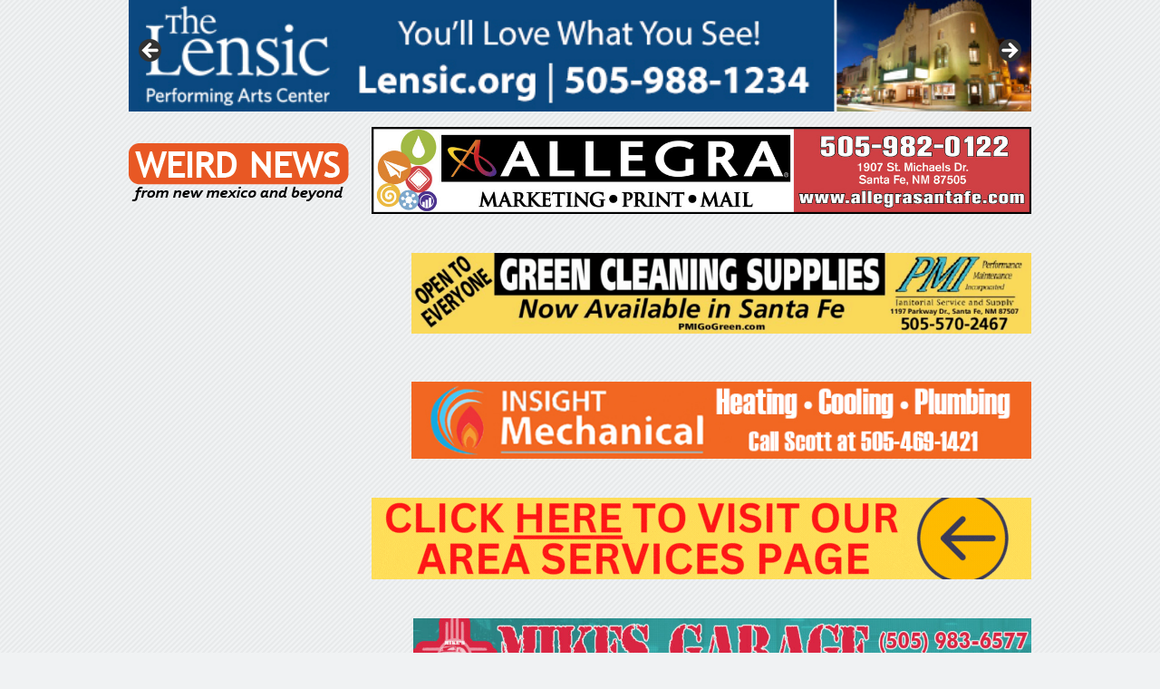

--- FILE ---
content_type: text/html; charset=UTF-8
request_url: https://weirdnews.info/2019/05/14/chainless-kervelo-recumbent-bike-is-back-in-lower-profile-carbon-fiber-form/
body_size: 138063
content:


<!DOCTYPE html>
<html class="no-js" lang="en-US">
<head>
	<meta charset="UTF-8">
	<!-- Always force latest IE rendering engine (even in intranet) & Chrome Frame -->
	<!--[if IE ]>
	<meta http-equiv="X-UA-Compatible" content="IE=edge,chrome=1">
	<![endif]-->
	<link rel="profile" href="http://gmpg.org/xfn/11" />
	<title>Chainless KerVelo recumbent bike is back, in lower-profile carbon fiber form - Weird News, Santa Fe, NM</title>
	<link rel="icon" href="https://demo.mythemeshop.com/truepixel/files/2012/12/favicon.png" type="image/x-icon" />
<!--iOS/android/handheld specific -->
    <link rel="apple-touch-icon-precomposed" href="https://weirdnews.info/wp-content/uploads/2018/02/wn_masthead-4.png" />
<meta name="viewport" content="width=device-width, initial-scale=1, maximum-scale=1">
<meta name="apple-mobile-web-app-capable" content="yes">
<meta name="apple-mobile-web-app-status-bar-style" content="black">
	<link rel="prefetch" href="https://weirdnews.info">
	<link rel="prerender" href="https://weirdnews.info">
    <meta itemprop="name" content="Weird News, Santa Fe, NM" />
    <meta itemprop="url" content="https://weirdnews.info" />
        <meta itemprop="creator accountablePerson" content=" " />
    	<link rel="pingback" href="https://weirdnews.info/xmlrpc.php" />
	<script>var et_site_url='https://weirdnews.info';var et_post_id='24569';function et_core_page_resource_fallback(a,b){"undefined"===typeof b&&(b=a.sheet.cssRules&&0===a.sheet.cssRules.length);b&&(a.onerror=null,a.onload=null,a.href?a.href=et_site_url+"/?et_core_page_resource="+a.id+et_post_id:a.src&&(a.src=et_site_url+"/?et_core_page_resource="+a.id+et_post_id))}
</script><meta name='robots' content='index, follow, max-image-preview:large, max-snippet:-1, max-video-preview:-1' />
<script type="text/javascript">document.documentElement.className = document.documentElement.className.replace( /\bno-js\b/,'js' );</script><script>window._wca = window._wca || [];</script>

	<!-- This site is optimized with the Yoast SEO plugin v26.8 - https://yoast.com/product/yoast-seo-wordpress/ -->
	<link rel="canonical" href="https://weirdnews.info/2019/05/14/chainless-kervelo-recumbent-bike-is-back-in-lower-profile-carbon-fiber-form/" />
	<meta property="og:locale" content="en_US" />
	<meta property="og:type" content="article" />
	<meta property="og:title" content="Chainless KerVelo recumbent bike is back, in lower-profile carbon fiber form - Weird News, Santa Fe, NM" />
	<meta property="og:description" content="By Ben Coxworth &#8211; The KerVelo Low Racer features a front gearhub transmission. (Credit: KerVelo). It was back in 2016 that we first heard about the KerVelo, a recumbent bike that replaced the chain with a gearhub transmission built into the front wheel. Well, it&#8217;s now more of a head-turner than ever, with the new carbon fiber Low Racer model being unveiled at last month&#8217;s Spezi bike show in Germany. Like the original version, the Low Racer completely gets rid of the long chain commonly associated with recumbents. Instead, it utilizes a 2.2-kg (4.9-lb) direct-drive &#8220;Kernel hub.&#8221; This device places" />
	<meta property="og:url" content="https://weirdnews.info/2019/05/14/chainless-kervelo-recumbent-bike-is-back-in-lower-profile-carbon-fiber-form/" />
	<meta property="og:site_name" content="Weird News, Santa Fe, NM" />
	<meta property="article:published_time" content="2019-05-14T12:18:47+00:00" />
	<meta property="article:modified_time" content="2019-05-14T12:22:36+00:00" />
	<meta property="og:image" content="https://weirdnews.info/wp-content/uploads/2019/05/Kervelo-low-racer-recumbent-6.jpg" />
	<meta property="og:image:width" content="616" />
	<meta property="og:image:height" content="347" />
	<meta property="og:image:type" content="image/jpeg" />
	<meta name="author" content="Posted" />
	<meta name="twitter:card" content="summary_large_image" />
	<meta name="twitter:label1" content="Written by" />
	<meta name="twitter:data1" content="Posted" />
	<meta name="twitter:label2" content="Est. reading time" />
	<meta name="twitter:data2" content="1 minute" />
	<script type="application/ld+json" class="yoast-schema-graph">{"@context":"https://schema.org","@graph":[{"@type":"Article","@id":"https://weirdnews.info/2019/05/14/chainless-kervelo-recumbent-bike-is-back-in-lower-profile-carbon-fiber-form/#article","isPartOf":{"@id":"https://weirdnews.info/2019/05/14/chainless-kervelo-recumbent-bike-is-back-in-lower-profile-carbon-fiber-form/"},"author":{"name":"Posted","@id":"https://weirdnews.info/#/schema/person/f5135b8f87cdaeb7f86f76cac300d857"},"headline":"Chainless KerVelo recumbent bike is back, in lower-profile carbon fiber form","datePublished":"2019-05-14T12:18:47+00:00","dateModified":"2019-05-14T12:22:36+00:00","mainEntityOfPage":{"@id":"https://weirdnews.info/2019/05/14/chainless-kervelo-recumbent-bike-is-back-in-lower-profile-carbon-fiber-form/"},"wordCount":297,"commentCount":0,"image":{"@id":"https://weirdnews.info/2019/05/14/chainless-kervelo-recumbent-bike-is-back-in-lower-profile-carbon-fiber-form/#primaryimage"},"thumbnailUrl":"https://weirdnews.info/wp-content/uploads/2019/05/Kervelo-low-racer-recumbent-6.jpg","articleSection":["News","WEIRD FACTS"],"inLanguage":"en-US","potentialAction":[{"@type":"CommentAction","name":"Comment","target":["https://weirdnews.info/2019/05/14/chainless-kervelo-recumbent-bike-is-back-in-lower-profile-carbon-fiber-form/#respond"]}]},{"@type":"WebPage","@id":"https://weirdnews.info/2019/05/14/chainless-kervelo-recumbent-bike-is-back-in-lower-profile-carbon-fiber-form/","url":"https://weirdnews.info/2019/05/14/chainless-kervelo-recumbent-bike-is-back-in-lower-profile-carbon-fiber-form/","name":"Chainless KerVelo recumbent bike is back, in lower-profile carbon fiber form - Weird News, Santa Fe, NM","isPartOf":{"@id":"https://weirdnews.info/#website"},"primaryImageOfPage":{"@id":"https://weirdnews.info/2019/05/14/chainless-kervelo-recumbent-bike-is-back-in-lower-profile-carbon-fiber-form/#primaryimage"},"image":{"@id":"https://weirdnews.info/2019/05/14/chainless-kervelo-recumbent-bike-is-back-in-lower-profile-carbon-fiber-form/#primaryimage"},"thumbnailUrl":"https://weirdnews.info/wp-content/uploads/2019/05/Kervelo-low-racer-recumbent-6.jpg","datePublished":"2019-05-14T12:18:47+00:00","dateModified":"2019-05-14T12:22:36+00:00","author":{"@id":"https://weirdnews.info/#/schema/person/f5135b8f87cdaeb7f86f76cac300d857"},"breadcrumb":{"@id":"https://weirdnews.info/2019/05/14/chainless-kervelo-recumbent-bike-is-back-in-lower-profile-carbon-fiber-form/#breadcrumb"},"inLanguage":"en-US","potentialAction":[{"@type":"ReadAction","target":["https://weirdnews.info/2019/05/14/chainless-kervelo-recumbent-bike-is-back-in-lower-profile-carbon-fiber-form/"]}]},{"@type":"ImageObject","inLanguage":"en-US","@id":"https://weirdnews.info/2019/05/14/chainless-kervelo-recumbent-bike-is-back-in-lower-profile-carbon-fiber-form/#primaryimage","url":"https://weirdnews.info/wp-content/uploads/2019/05/Kervelo-low-racer-recumbent-6.jpg","contentUrl":"https://weirdnews.info/wp-content/uploads/2019/05/Kervelo-low-racer-recumbent-6.jpg","width":616,"height":347},{"@type":"BreadcrumbList","@id":"https://weirdnews.info/2019/05/14/chainless-kervelo-recumbent-bike-is-back-in-lower-profile-carbon-fiber-form/#breadcrumb","itemListElement":[{"@type":"ListItem","position":1,"name":"Home","item":"https://weirdnews.info/"},{"@type":"ListItem","position":2,"name":"Chainless KerVelo recumbent bike is back, in lower-profile carbon fiber form"}]},{"@type":"WebSite","@id":"https://weirdnews.info/#website","url":"https://weirdnews.info/","name":"Weird News, Santa Fe, NM","description":"Weird News of New Mexico, and Beyond....","potentialAction":[{"@type":"SearchAction","target":{"@type":"EntryPoint","urlTemplate":"https://weirdnews.info/?s={search_term_string}"},"query-input":{"@type":"PropertyValueSpecification","valueRequired":true,"valueName":"search_term_string"}}],"inLanguage":"en-US"},{"@type":"Person","@id":"https://weirdnews.info/#/schema/person/f5135b8f87cdaeb7f86f76cac300d857","name":"Posted","image":{"@type":"ImageObject","inLanguage":"en-US","@id":"https://weirdnews.info/#/schema/person/image/","url":"https://secure.gravatar.com/avatar/ada152497fe2af9911518b28d5154753c10717d0bb8a546b6f5e30967db19c26?s=96&d=mm&r=g","contentUrl":"https://secure.gravatar.com/avatar/ada152497fe2af9911518b28d5154753c10717d0bb8a546b6f5e30967db19c26?s=96&d=mm&r=g","caption":"Posted"},"url":"https://weirdnews.info/author/skipatsf/"}]}</script>
	<!-- / Yoast SEO plugin. -->


<link rel='dns-prefetch' href='//stats.wp.com' />
<link rel='dns-prefetch' href='//www.googletagmanager.com' />
<link rel='preconnect' href='//c0.wp.com' />
<link rel="alternate" type="application/rss+xml" title="Weird News, Santa Fe, NM &raquo; Feed" href="https://weirdnews.info/feed/" />
<link rel="alternate" type="application/rss+xml" title="Weird News, Santa Fe, NM &raquo; Comments Feed" href="https://weirdnews.info/comments/feed/" />
<link rel="alternate" type="application/rss+xml" title="Weird News, Santa Fe, NM &raquo; Chainless KerVelo recumbent bike is back, in lower-profile carbon fiber form Comments Feed" href="https://weirdnews.info/2019/05/14/chainless-kervelo-recumbent-bike-is-back-in-lower-profile-carbon-fiber-form/feed/" />
<link rel="alternate" title="oEmbed (JSON)" type="application/json+oembed" href="https://weirdnews.info/wp-json/oembed/1.0/embed?url=https%3A%2F%2Fweirdnews.info%2F2019%2F05%2F14%2Fchainless-kervelo-recumbent-bike-is-back-in-lower-profile-carbon-fiber-form%2F" />
<link rel="alternate" title="oEmbed (XML)" type="text/xml+oembed" href="https://weirdnews.info/wp-json/oembed/1.0/embed?url=https%3A%2F%2Fweirdnews.info%2F2019%2F05%2F14%2Fchainless-kervelo-recumbent-bike-is-back-in-lower-profile-carbon-fiber-form%2F&#038;format=xml" />
		<!-- This site uses the Google Analytics by ExactMetrics plugin v8.11.1 - Using Analytics tracking - https://www.exactmetrics.com/ -->
							<script src="//www.googletagmanager.com/gtag/js?id=G-1EWCG758YQ"  data-cfasync="false" data-wpfc-render="false" type="text/javascript" async></script>
			<script data-cfasync="false" data-wpfc-render="false" type="text/javascript">
				var em_version = '8.11.1';
				var em_track_user = true;
				var em_no_track_reason = '';
								var ExactMetricsDefaultLocations = {"page_location":"https:\/\/weirdnews.info\/2019\/05\/14\/chainless-kervelo-recumbent-bike-is-back-in-lower-profile-carbon-fiber-form\/"};
								if ( typeof ExactMetricsPrivacyGuardFilter === 'function' ) {
					var ExactMetricsLocations = (typeof ExactMetricsExcludeQuery === 'object') ? ExactMetricsPrivacyGuardFilter( ExactMetricsExcludeQuery ) : ExactMetricsPrivacyGuardFilter( ExactMetricsDefaultLocations );
				} else {
					var ExactMetricsLocations = (typeof ExactMetricsExcludeQuery === 'object') ? ExactMetricsExcludeQuery : ExactMetricsDefaultLocations;
				}

								var disableStrs = [
										'ga-disable-G-1EWCG758YQ',
									];

				/* Function to detect opted out users */
				function __gtagTrackerIsOptedOut() {
					for (var index = 0; index < disableStrs.length; index++) {
						if (document.cookie.indexOf(disableStrs[index] + '=true') > -1) {
							return true;
						}
					}

					return false;
				}

				/* Disable tracking if the opt-out cookie exists. */
				if (__gtagTrackerIsOptedOut()) {
					for (var index = 0; index < disableStrs.length; index++) {
						window[disableStrs[index]] = true;
					}
				}

				/* Opt-out function */
				function __gtagTrackerOptout() {
					for (var index = 0; index < disableStrs.length; index++) {
						document.cookie = disableStrs[index] + '=true; expires=Thu, 31 Dec 2099 23:59:59 UTC; path=/';
						window[disableStrs[index]] = true;
					}
				}

				if ('undefined' === typeof gaOptout) {
					function gaOptout() {
						__gtagTrackerOptout();
					}
				}
								window.dataLayer = window.dataLayer || [];

				window.ExactMetricsDualTracker = {
					helpers: {},
					trackers: {},
				};
				if (em_track_user) {
					function __gtagDataLayer() {
						dataLayer.push(arguments);
					}

					function __gtagTracker(type, name, parameters) {
						if (!parameters) {
							parameters = {};
						}

						if (parameters.send_to) {
							__gtagDataLayer.apply(null, arguments);
							return;
						}

						if (type === 'event') {
														parameters.send_to = exactmetrics_frontend.v4_id;
							var hookName = name;
							if (typeof parameters['event_category'] !== 'undefined') {
								hookName = parameters['event_category'] + ':' + name;
							}

							if (typeof ExactMetricsDualTracker.trackers[hookName] !== 'undefined') {
								ExactMetricsDualTracker.trackers[hookName](parameters);
							} else {
								__gtagDataLayer('event', name, parameters);
							}
							
						} else {
							__gtagDataLayer.apply(null, arguments);
						}
					}

					__gtagTracker('js', new Date());
					__gtagTracker('set', {
						'developer_id.dNDMyYj': true,
											});
					if ( ExactMetricsLocations.page_location ) {
						__gtagTracker('set', ExactMetricsLocations);
					}
										__gtagTracker('config', 'G-1EWCG758YQ', {"forceSSL":"true"} );
										window.gtag = __gtagTracker;										(function () {
						/* https://developers.google.com/analytics/devguides/collection/analyticsjs/ */
						/* ga and __gaTracker compatibility shim. */
						var noopfn = function () {
							return null;
						};
						var newtracker = function () {
							return new Tracker();
						};
						var Tracker = function () {
							return null;
						};
						var p = Tracker.prototype;
						p.get = noopfn;
						p.set = noopfn;
						p.send = function () {
							var args = Array.prototype.slice.call(arguments);
							args.unshift('send');
							__gaTracker.apply(null, args);
						};
						var __gaTracker = function () {
							var len = arguments.length;
							if (len === 0) {
								return;
							}
							var f = arguments[len - 1];
							if (typeof f !== 'object' || f === null || typeof f.hitCallback !== 'function') {
								if ('send' === arguments[0]) {
									var hitConverted, hitObject = false, action;
									if ('event' === arguments[1]) {
										if ('undefined' !== typeof arguments[3]) {
											hitObject = {
												'eventAction': arguments[3],
												'eventCategory': arguments[2],
												'eventLabel': arguments[4],
												'value': arguments[5] ? arguments[5] : 1,
											}
										}
									}
									if ('pageview' === arguments[1]) {
										if ('undefined' !== typeof arguments[2]) {
											hitObject = {
												'eventAction': 'page_view',
												'page_path': arguments[2],
											}
										}
									}
									if (typeof arguments[2] === 'object') {
										hitObject = arguments[2];
									}
									if (typeof arguments[5] === 'object') {
										Object.assign(hitObject, arguments[5]);
									}
									if ('undefined' !== typeof arguments[1].hitType) {
										hitObject = arguments[1];
										if ('pageview' === hitObject.hitType) {
											hitObject.eventAction = 'page_view';
										}
									}
									if (hitObject) {
										action = 'timing' === arguments[1].hitType ? 'timing_complete' : hitObject.eventAction;
										hitConverted = mapArgs(hitObject);
										__gtagTracker('event', action, hitConverted);
									}
								}
								return;
							}

							function mapArgs(args) {
								var arg, hit = {};
								var gaMap = {
									'eventCategory': 'event_category',
									'eventAction': 'event_action',
									'eventLabel': 'event_label',
									'eventValue': 'event_value',
									'nonInteraction': 'non_interaction',
									'timingCategory': 'event_category',
									'timingVar': 'name',
									'timingValue': 'value',
									'timingLabel': 'event_label',
									'page': 'page_path',
									'location': 'page_location',
									'title': 'page_title',
									'referrer' : 'page_referrer',
								};
								for (arg in args) {
																		if (!(!args.hasOwnProperty(arg) || !gaMap.hasOwnProperty(arg))) {
										hit[gaMap[arg]] = args[arg];
									} else {
										hit[arg] = args[arg];
									}
								}
								return hit;
							}

							try {
								f.hitCallback();
							} catch (ex) {
							}
						};
						__gaTracker.create = newtracker;
						__gaTracker.getByName = newtracker;
						__gaTracker.getAll = function () {
							return [];
						};
						__gaTracker.remove = noopfn;
						__gaTracker.loaded = true;
						window['__gaTracker'] = __gaTracker;
					})();
									} else {
										console.log("");
					(function () {
						function __gtagTracker() {
							return null;
						}

						window['__gtagTracker'] = __gtagTracker;
						window['gtag'] = __gtagTracker;
					})();
									}
			</script>
							<!-- / Google Analytics by ExactMetrics -->
		<style id='wp-img-auto-sizes-contain-inline-css' type='text/css'>
img:is([sizes=auto i],[sizes^="auto," i]){contain-intrinsic-size:3000px 1500px}
/*# sourceURL=wp-img-auto-sizes-contain-inline-css */
</style>
<link rel='stylesheet' id='wpra-lightbox-css' href='https://weirdnews.info/wp-content/plugins/wp-rss-aggregator/core/css/jquery-colorbox.css?ver=1.4.33' type='text/css' media='all' />
<style id='wp-emoji-styles-inline-css' type='text/css'>

	img.wp-smiley, img.emoji {
		display: inline !important;
		border: none !important;
		box-shadow: none !important;
		height: 1em !important;
		width: 1em !important;
		margin: 0 0.07em !important;
		vertical-align: -0.1em !important;
		background: none !important;
		padding: 0 !important;
	}
/*# sourceURL=wp-emoji-styles-inline-css */
</style>
<style id='wp-block-library-inline-css' type='text/css'>
:root{--wp-block-synced-color:#7a00df;--wp-block-synced-color--rgb:122,0,223;--wp-bound-block-color:var(--wp-block-synced-color);--wp-editor-canvas-background:#ddd;--wp-admin-theme-color:#007cba;--wp-admin-theme-color--rgb:0,124,186;--wp-admin-theme-color-darker-10:#006ba1;--wp-admin-theme-color-darker-10--rgb:0,107,160.5;--wp-admin-theme-color-darker-20:#005a87;--wp-admin-theme-color-darker-20--rgb:0,90,135;--wp-admin-border-width-focus:2px}@media (min-resolution:192dpi){:root{--wp-admin-border-width-focus:1.5px}}.wp-element-button{cursor:pointer}:root .has-very-light-gray-background-color{background-color:#eee}:root .has-very-dark-gray-background-color{background-color:#313131}:root .has-very-light-gray-color{color:#eee}:root .has-very-dark-gray-color{color:#313131}:root .has-vivid-green-cyan-to-vivid-cyan-blue-gradient-background{background:linear-gradient(135deg,#00d084,#0693e3)}:root .has-purple-crush-gradient-background{background:linear-gradient(135deg,#34e2e4,#4721fb 50%,#ab1dfe)}:root .has-hazy-dawn-gradient-background{background:linear-gradient(135deg,#faaca8,#dad0ec)}:root .has-subdued-olive-gradient-background{background:linear-gradient(135deg,#fafae1,#67a671)}:root .has-atomic-cream-gradient-background{background:linear-gradient(135deg,#fdd79a,#004a59)}:root .has-nightshade-gradient-background{background:linear-gradient(135deg,#330968,#31cdcf)}:root .has-midnight-gradient-background{background:linear-gradient(135deg,#020381,#2874fc)}:root{--wp--preset--font-size--normal:16px;--wp--preset--font-size--huge:42px}.has-regular-font-size{font-size:1em}.has-larger-font-size{font-size:2.625em}.has-normal-font-size{font-size:var(--wp--preset--font-size--normal)}.has-huge-font-size{font-size:var(--wp--preset--font-size--huge)}.has-text-align-center{text-align:center}.has-text-align-left{text-align:left}.has-text-align-right{text-align:right}.has-fit-text{white-space:nowrap!important}#end-resizable-editor-section{display:none}.aligncenter{clear:both}.items-justified-left{justify-content:flex-start}.items-justified-center{justify-content:center}.items-justified-right{justify-content:flex-end}.items-justified-space-between{justify-content:space-between}.screen-reader-text{border:0;clip-path:inset(50%);height:1px;margin:-1px;overflow:hidden;padding:0;position:absolute;width:1px;word-wrap:normal!important}.screen-reader-text:focus{background-color:#ddd;clip-path:none;color:#444;display:block;font-size:1em;height:auto;left:5px;line-height:normal;padding:15px 23px 14px;text-decoration:none;top:5px;width:auto;z-index:100000}html :where(.has-border-color){border-style:solid}html :where([style*=border-top-color]){border-top-style:solid}html :where([style*=border-right-color]){border-right-style:solid}html :where([style*=border-bottom-color]){border-bottom-style:solid}html :where([style*=border-left-color]){border-left-style:solid}html :where([style*=border-width]){border-style:solid}html :where([style*=border-top-width]){border-top-style:solid}html :where([style*=border-right-width]){border-right-style:solid}html :where([style*=border-bottom-width]){border-bottom-style:solid}html :where([style*=border-left-width]){border-left-style:solid}html :where(img[class*=wp-image-]){height:auto;max-width:100%}:where(figure){margin:0 0 1em}html :where(.is-position-sticky){--wp-admin--admin-bar--position-offset:var(--wp-admin--admin-bar--height,0px)}@media screen and (max-width:600px){html :where(.is-position-sticky){--wp-admin--admin-bar--position-offset:0px}}

/*# sourceURL=wp-block-library-inline-css */
</style><style id='wp-block-heading-inline-css' type='text/css'>
h1:where(.wp-block-heading).has-background,h2:where(.wp-block-heading).has-background,h3:where(.wp-block-heading).has-background,h4:where(.wp-block-heading).has-background,h5:where(.wp-block-heading).has-background,h6:where(.wp-block-heading).has-background{padding:1.25em 2.375em}h1.has-text-align-left[style*=writing-mode]:where([style*=vertical-lr]),h1.has-text-align-right[style*=writing-mode]:where([style*=vertical-rl]),h2.has-text-align-left[style*=writing-mode]:where([style*=vertical-lr]),h2.has-text-align-right[style*=writing-mode]:where([style*=vertical-rl]),h3.has-text-align-left[style*=writing-mode]:where([style*=vertical-lr]),h3.has-text-align-right[style*=writing-mode]:where([style*=vertical-rl]),h4.has-text-align-left[style*=writing-mode]:where([style*=vertical-lr]),h4.has-text-align-right[style*=writing-mode]:where([style*=vertical-rl]),h5.has-text-align-left[style*=writing-mode]:where([style*=vertical-lr]),h5.has-text-align-right[style*=writing-mode]:where([style*=vertical-rl]),h6.has-text-align-left[style*=writing-mode]:where([style*=vertical-lr]),h6.has-text-align-right[style*=writing-mode]:where([style*=vertical-rl]){rotate:180deg}
/*# sourceURL=https://c0.wp.com/c/6.9/wp-includes/blocks/heading/style.min.css */
</style>
<style id='wp-block-image-inline-css' type='text/css'>
.wp-block-image>a,.wp-block-image>figure>a{display:inline-block}.wp-block-image img{box-sizing:border-box;height:auto;max-width:100%;vertical-align:bottom}@media not (prefers-reduced-motion){.wp-block-image img.hide{visibility:hidden}.wp-block-image img.show{animation:show-content-image .4s}}.wp-block-image[style*=border-radius] img,.wp-block-image[style*=border-radius]>a{border-radius:inherit}.wp-block-image.has-custom-border img{box-sizing:border-box}.wp-block-image.aligncenter{text-align:center}.wp-block-image.alignfull>a,.wp-block-image.alignwide>a{width:100%}.wp-block-image.alignfull img,.wp-block-image.alignwide img{height:auto;width:100%}.wp-block-image .aligncenter,.wp-block-image .alignleft,.wp-block-image .alignright,.wp-block-image.aligncenter,.wp-block-image.alignleft,.wp-block-image.alignright{display:table}.wp-block-image .aligncenter>figcaption,.wp-block-image .alignleft>figcaption,.wp-block-image .alignright>figcaption,.wp-block-image.aligncenter>figcaption,.wp-block-image.alignleft>figcaption,.wp-block-image.alignright>figcaption{caption-side:bottom;display:table-caption}.wp-block-image .alignleft{float:left;margin:.5em 1em .5em 0}.wp-block-image .alignright{float:right;margin:.5em 0 .5em 1em}.wp-block-image .aligncenter{margin-left:auto;margin-right:auto}.wp-block-image :where(figcaption){margin-bottom:1em;margin-top:.5em}.wp-block-image.is-style-circle-mask img{border-radius:9999px}@supports ((-webkit-mask-image:none) or (mask-image:none)) or (-webkit-mask-image:none){.wp-block-image.is-style-circle-mask img{border-radius:0;-webkit-mask-image:url('data:image/svg+xml;utf8,<svg viewBox="0 0 100 100" xmlns="http://www.w3.org/2000/svg"><circle cx="50" cy="50" r="50"/></svg>');mask-image:url('data:image/svg+xml;utf8,<svg viewBox="0 0 100 100" xmlns="http://www.w3.org/2000/svg"><circle cx="50" cy="50" r="50"/></svg>');mask-mode:alpha;-webkit-mask-position:center;mask-position:center;-webkit-mask-repeat:no-repeat;mask-repeat:no-repeat;-webkit-mask-size:contain;mask-size:contain}}:root :where(.wp-block-image.is-style-rounded img,.wp-block-image .is-style-rounded img){border-radius:9999px}.wp-block-image figure{margin:0}.wp-lightbox-container{display:flex;flex-direction:column;position:relative}.wp-lightbox-container img{cursor:zoom-in}.wp-lightbox-container img:hover+button{opacity:1}.wp-lightbox-container button{align-items:center;backdrop-filter:blur(16px) saturate(180%);background-color:#5a5a5a40;border:none;border-radius:4px;cursor:zoom-in;display:flex;height:20px;justify-content:center;opacity:0;padding:0;position:absolute;right:16px;text-align:center;top:16px;width:20px;z-index:100}@media not (prefers-reduced-motion){.wp-lightbox-container button{transition:opacity .2s ease}}.wp-lightbox-container button:focus-visible{outline:3px auto #5a5a5a40;outline:3px auto -webkit-focus-ring-color;outline-offset:3px}.wp-lightbox-container button:hover{cursor:pointer;opacity:1}.wp-lightbox-container button:focus{opacity:1}.wp-lightbox-container button:focus,.wp-lightbox-container button:hover,.wp-lightbox-container button:not(:hover):not(:active):not(.has-background){background-color:#5a5a5a40;border:none}.wp-lightbox-overlay{box-sizing:border-box;cursor:zoom-out;height:100vh;left:0;overflow:hidden;position:fixed;top:0;visibility:hidden;width:100%;z-index:100000}.wp-lightbox-overlay .close-button{align-items:center;cursor:pointer;display:flex;justify-content:center;min-height:40px;min-width:40px;padding:0;position:absolute;right:calc(env(safe-area-inset-right) + 16px);top:calc(env(safe-area-inset-top) + 16px);z-index:5000000}.wp-lightbox-overlay .close-button:focus,.wp-lightbox-overlay .close-button:hover,.wp-lightbox-overlay .close-button:not(:hover):not(:active):not(.has-background){background:none;border:none}.wp-lightbox-overlay .lightbox-image-container{height:var(--wp--lightbox-container-height);left:50%;overflow:hidden;position:absolute;top:50%;transform:translate(-50%,-50%);transform-origin:top left;width:var(--wp--lightbox-container-width);z-index:9999999999}.wp-lightbox-overlay .wp-block-image{align-items:center;box-sizing:border-box;display:flex;height:100%;justify-content:center;margin:0;position:relative;transform-origin:0 0;width:100%;z-index:3000000}.wp-lightbox-overlay .wp-block-image img{height:var(--wp--lightbox-image-height);min-height:var(--wp--lightbox-image-height);min-width:var(--wp--lightbox-image-width);width:var(--wp--lightbox-image-width)}.wp-lightbox-overlay .wp-block-image figcaption{display:none}.wp-lightbox-overlay button{background:none;border:none}.wp-lightbox-overlay .scrim{background-color:#fff;height:100%;opacity:.9;position:absolute;width:100%;z-index:2000000}.wp-lightbox-overlay.active{visibility:visible}@media not (prefers-reduced-motion){.wp-lightbox-overlay.active{animation:turn-on-visibility .25s both}.wp-lightbox-overlay.active img{animation:turn-on-visibility .35s both}.wp-lightbox-overlay.show-closing-animation:not(.active){animation:turn-off-visibility .35s both}.wp-lightbox-overlay.show-closing-animation:not(.active) img{animation:turn-off-visibility .25s both}.wp-lightbox-overlay.zoom.active{animation:none;opacity:1;visibility:visible}.wp-lightbox-overlay.zoom.active .lightbox-image-container{animation:lightbox-zoom-in .4s}.wp-lightbox-overlay.zoom.active .lightbox-image-container img{animation:none}.wp-lightbox-overlay.zoom.active .scrim{animation:turn-on-visibility .4s forwards}.wp-lightbox-overlay.zoom.show-closing-animation:not(.active){animation:none}.wp-lightbox-overlay.zoom.show-closing-animation:not(.active) .lightbox-image-container{animation:lightbox-zoom-out .4s}.wp-lightbox-overlay.zoom.show-closing-animation:not(.active) .lightbox-image-container img{animation:none}.wp-lightbox-overlay.zoom.show-closing-animation:not(.active) .scrim{animation:turn-off-visibility .4s forwards}}@keyframes show-content-image{0%{visibility:hidden}99%{visibility:hidden}to{visibility:visible}}@keyframes turn-on-visibility{0%{opacity:0}to{opacity:1}}@keyframes turn-off-visibility{0%{opacity:1;visibility:visible}99%{opacity:0;visibility:visible}to{opacity:0;visibility:hidden}}@keyframes lightbox-zoom-in{0%{transform:translate(calc((-100vw + var(--wp--lightbox-scrollbar-width))/2 + var(--wp--lightbox-initial-left-position)),calc(-50vh + var(--wp--lightbox-initial-top-position))) scale(var(--wp--lightbox-scale))}to{transform:translate(-50%,-50%) scale(1)}}@keyframes lightbox-zoom-out{0%{transform:translate(-50%,-50%) scale(1);visibility:visible}99%{visibility:visible}to{transform:translate(calc((-100vw + var(--wp--lightbox-scrollbar-width))/2 + var(--wp--lightbox-initial-left-position)),calc(-50vh + var(--wp--lightbox-initial-top-position))) scale(var(--wp--lightbox-scale));visibility:hidden}}
/*# sourceURL=https://c0.wp.com/c/6.9/wp-includes/blocks/image/style.min.css */
</style>
<style id='wp-block-paragraph-inline-css' type='text/css'>
.is-small-text{font-size:.875em}.is-regular-text{font-size:1em}.is-large-text{font-size:2.25em}.is-larger-text{font-size:3em}.has-drop-cap:not(:focus):first-letter{float:left;font-size:8.4em;font-style:normal;font-weight:100;line-height:.68;margin:.05em .1em 0 0;text-transform:uppercase}body.rtl .has-drop-cap:not(:focus):first-letter{float:none;margin-left:.1em}p.has-drop-cap.has-background{overflow:hidden}:root :where(p.has-background){padding:1.25em 2.375em}:where(p.has-text-color:not(.has-link-color)) a{color:inherit}p.has-text-align-left[style*="writing-mode:vertical-lr"],p.has-text-align-right[style*="writing-mode:vertical-rl"]{rotate:180deg}
/*# sourceURL=https://c0.wp.com/c/6.9/wp-includes/blocks/paragraph/style.min.css */
</style>
<style id='global-styles-inline-css' type='text/css'>
:root{--wp--preset--aspect-ratio--square: 1;--wp--preset--aspect-ratio--4-3: 4/3;--wp--preset--aspect-ratio--3-4: 3/4;--wp--preset--aspect-ratio--3-2: 3/2;--wp--preset--aspect-ratio--2-3: 2/3;--wp--preset--aspect-ratio--16-9: 16/9;--wp--preset--aspect-ratio--9-16: 9/16;--wp--preset--color--black: #000000;--wp--preset--color--cyan-bluish-gray: #abb8c3;--wp--preset--color--white: #ffffff;--wp--preset--color--pale-pink: #f78da7;--wp--preset--color--vivid-red: #cf2e2e;--wp--preset--color--luminous-vivid-orange: #ff6900;--wp--preset--color--luminous-vivid-amber: #fcb900;--wp--preset--color--light-green-cyan: #7bdcb5;--wp--preset--color--vivid-green-cyan: #00d084;--wp--preset--color--pale-cyan-blue: #8ed1fc;--wp--preset--color--vivid-cyan-blue: #0693e3;--wp--preset--color--vivid-purple: #9b51e0;--wp--preset--gradient--vivid-cyan-blue-to-vivid-purple: linear-gradient(135deg,rgb(6,147,227) 0%,rgb(155,81,224) 100%);--wp--preset--gradient--light-green-cyan-to-vivid-green-cyan: linear-gradient(135deg,rgb(122,220,180) 0%,rgb(0,208,130) 100%);--wp--preset--gradient--luminous-vivid-amber-to-luminous-vivid-orange: linear-gradient(135deg,rgb(252,185,0) 0%,rgb(255,105,0) 100%);--wp--preset--gradient--luminous-vivid-orange-to-vivid-red: linear-gradient(135deg,rgb(255,105,0) 0%,rgb(207,46,46) 100%);--wp--preset--gradient--very-light-gray-to-cyan-bluish-gray: linear-gradient(135deg,rgb(238,238,238) 0%,rgb(169,184,195) 100%);--wp--preset--gradient--cool-to-warm-spectrum: linear-gradient(135deg,rgb(74,234,220) 0%,rgb(151,120,209) 20%,rgb(207,42,186) 40%,rgb(238,44,130) 60%,rgb(251,105,98) 80%,rgb(254,248,76) 100%);--wp--preset--gradient--blush-light-purple: linear-gradient(135deg,rgb(255,206,236) 0%,rgb(152,150,240) 100%);--wp--preset--gradient--blush-bordeaux: linear-gradient(135deg,rgb(254,205,165) 0%,rgb(254,45,45) 50%,rgb(107,0,62) 100%);--wp--preset--gradient--luminous-dusk: linear-gradient(135deg,rgb(255,203,112) 0%,rgb(199,81,192) 50%,rgb(65,88,208) 100%);--wp--preset--gradient--pale-ocean: linear-gradient(135deg,rgb(255,245,203) 0%,rgb(182,227,212) 50%,rgb(51,167,181) 100%);--wp--preset--gradient--electric-grass: linear-gradient(135deg,rgb(202,248,128) 0%,rgb(113,206,126) 100%);--wp--preset--gradient--midnight: linear-gradient(135deg,rgb(2,3,129) 0%,rgb(40,116,252) 100%);--wp--preset--font-size--small: 13px;--wp--preset--font-size--medium: 20px;--wp--preset--font-size--large: 36px;--wp--preset--font-size--x-large: 42px;--wp--preset--spacing--20: 0.44rem;--wp--preset--spacing--30: 0.67rem;--wp--preset--spacing--40: 1rem;--wp--preset--spacing--50: 1.5rem;--wp--preset--spacing--60: 2.25rem;--wp--preset--spacing--70: 3.38rem;--wp--preset--spacing--80: 5.06rem;--wp--preset--shadow--natural: 6px 6px 9px rgba(0, 0, 0, 0.2);--wp--preset--shadow--deep: 12px 12px 50px rgba(0, 0, 0, 0.4);--wp--preset--shadow--sharp: 6px 6px 0px rgba(0, 0, 0, 0.2);--wp--preset--shadow--outlined: 6px 6px 0px -3px rgb(255, 255, 255), 6px 6px rgb(0, 0, 0);--wp--preset--shadow--crisp: 6px 6px 0px rgb(0, 0, 0);}:where(.is-layout-flex){gap: 0.5em;}:where(.is-layout-grid){gap: 0.5em;}body .is-layout-flex{display: flex;}.is-layout-flex{flex-wrap: wrap;align-items: center;}.is-layout-flex > :is(*, div){margin: 0;}body .is-layout-grid{display: grid;}.is-layout-grid > :is(*, div){margin: 0;}:where(.wp-block-columns.is-layout-flex){gap: 2em;}:where(.wp-block-columns.is-layout-grid){gap: 2em;}:where(.wp-block-post-template.is-layout-flex){gap: 1.25em;}:where(.wp-block-post-template.is-layout-grid){gap: 1.25em;}.has-black-color{color: var(--wp--preset--color--black) !important;}.has-cyan-bluish-gray-color{color: var(--wp--preset--color--cyan-bluish-gray) !important;}.has-white-color{color: var(--wp--preset--color--white) !important;}.has-pale-pink-color{color: var(--wp--preset--color--pale-pink) !important;}.has-vivid-red-color{color: var(--wp--preset--color--vivid-red) !important;}.has-luminous-vivid-orange-color{color: var(--wp--preset--color--luminous-vivid-orange) !important;}.has-luminous-vivid-amber-color{color: var(--wp--preset--color--luminous-vivid-amber) !important;}.has-light-green-cyan-color{color: var(--wp--preset--color--light-green-cyan) !important;}.has-vivid-green-cyan-color{color: var(--wp--preset--color--vivid-green-cyan) !important;}.has-pale-cyan-blue-color{color: var(--wp--preset--color--pale-cyan-blue) !important;}.has-vivid-cyan-blue-color{color: var(--wp--preset--color--vivid-cyan-blue) !important;}.has-vivid-purple-color{color: var(--wp--preset--color--vivid-purple) !important;}.has-black-background-color{background-color: var(--wp--preset--color--black) !important;}.has-cyan-bluish-gray-background-color{background-color: var(--wp--preset--color--cyan-bluish-gray) !important;}.has-white-background-color{background-color: var(--wp--preset--color--white) !important;}.has-pale-pink-background-color{background-color: var(--wp--preset--color--pale-pink) !important;}.has-vivid-red-background-color{background-color: var(--wp--preset--color--vivid-red) !important;}.has-luminous-vivid-orange-background-color{background-color: var(--wp--preset--color--luminous-vivid-orange) !important;}.has-luminous-vivid-amber-background-color{background-color: var(--wp--preset--color--luminous-vivid-amber) !important;}.has-light-green-cyan-background-color{background-color: var(--wp--preset--color--light-green-cyan) !important;}.has-vivid-green-cyan-background-color{background-color: var(--wp--preset--color--vivid-green-cyan) !important;}.has-pale-cyan-blue-background-color{background-color: var(--wp--preset--color--pale-cyan-blue) !important;}.has-vivid-cyan-blue-background-color{background-color: var(--wp--preset--color--vivid-cyan-blue) !important;}.has-vivid-purple-background-color{background-color: var(--wp--preset--color--vivid-purple) !important;}.has-black-border-color{border-color: var(--wp--preset--color--black) !important;}.has-cyan-bluish-gray-border-color{border-color: var(--wp--preset--color--cyan-bluish-gray) !important;}.has-white-border-color{border-color: var(--wp--preset--color--white) !important;}.has-pale-pink-border-color{border-color: var(--wp--preset--color--pale-pink) !important;}.has-vivid-red-border-color{border-color: var(--wp--preset--color--vivid-red) !important;}.has-luminous-vivid-orange-border-color{border-color: var(--wp--preset--color--luminous-vivid-orange) !important;}.has-luminous-vivid-amber-border-color{border-color: var(--wp--preset--color--luminous-vivid-amber) !important;}.has-light-green-cyan-border-color{border-color: var(--wp--preset--color--light-green-cyan) !important;}.has-vivid-green-cyan-border-color{border-color: var(--wp--preset--color--vivid-green-cyan) !important;}.has-pale-cyan-blue-border-color{border-color: var(--wp--preset--color--pale-cyan-blue) !important;}.has-vivid-cyan-blue-border-color{border-color: var(--wp--preset--color--vivid-cyan-blue) !important;}.has-vivid-purple-border-color{border-color: var(--wp--preset--color--vivid-purple) !important;}.has-vivid-cyan-blue-to-vivid-purple-gradient-background{background: var(--wp--preset--gradient--vivid-cyan-blue-to-vivid-purple) !important;}.has-light-green-cyan-to-vivid-green-cyan-gradient-background{background: var(--wp--preset--gradient--light-green-cyan-to-vivid-green-cyan) !important;}.has-luminous-vivid-amber-to-luminous-vivid-orange-gradient-background{background: var(--wp--preset--gradient--luminous-vivid-amber-to-luminous-vivid-orange) !important;}.has-luminous-vivid-orange-to-vivid-red-gradient-background{background: var(--wp--preset--gradient--luminous-vivid-orange-to-vivid-red) !important;}.has-very-light-gray-to-cyan-bluish-gray-gradient-background{background: var(--wp--preset--gradient--very-light-gray-to-cyan-bluish-gray) !important;}.has-cool-to-warm-spectrum-gradient-background{background: var(--wp--preset--gradient--cool-to-warm-spectrum) !important;}.has-blush-light-purple-gradient-background{background: var(--wp--preset--gradient--blush-light-purple) !important;}.has-blush-bordeaux-gradient-background{background: var(--wp--preset--gradient--blush-bordeaux) !important;}.has-luminous-dusk-gradient-background{background: var(--wp--preset--gradient--luminous-dusk) !important;}.has-pale-ocean-gradient-background{background: var(--wp--preset--gradient--pale-ocean) !important;}.has-electric-grass-gradient-background{background: var(--wp--preset--gradient--electric-grass) !important;}.has-midnight-gradient-background{background: var(--wp--preset--gradient--midnight) !important;}.has-small-font-size{font-size: var(--wp--preset--font-size--small) !important;}.has-medium-font-size{font-size: var(--wp--preset--font-size--medium) !important;}.has-large-font-size{font-size: var(--wp--preset--font-size--large) !important;}.has-x-large-font-size{font-size: var(--wp--preset--font-size--x-large) !important;}
/*# sourceURL=global-styles-inline-css */
</style>

<style id='classic-theme-styles-inline-css' type='text/css'>
/*! This file is auto-generated */
.wp-block-button__link{color:#fff;background-color:#32373c;border-radius:9999px;box-shadow:none;text-decoration:none;padding:calc(.667em + 2px) calc(1.333em + 2px);font-size:1.125em}.wp-block-file__button{background:#32373c;color:#fff;text-decoration:none}
/*# sourceURL=/wp-includes/css/classic-themes.min.css */
</style>
<link rel='stylesheet' id='SFSIPLUSmainCss-css' href='https://weirdnews.info/wp-content/plugins/ultimate-social-media-plus/css/sfsi-style.css?ver=3.7.1' type='text/css' media='all' />
<link rel='stylesheet' id='weather-press-css' href='https://weirdnews.info/wp-content/plugins/weather-press/public/css/weather-press-public-min.css?ver=4.7' type='text/css' media='all' />
<style id='woocommerce-inline-inline-css' type='text/css'>
.woocommerce form .form-row .required { visibility: visible; }
/*# sourceURL=woocommerce-inline-inline-css */
</style>
<link rel='stylesheet' id='stylesheet-css' href='https://weirdnews.info/wp-content/themes/truepixel/style.css?ver=6.9' type='text/css' media='all' />
<style id='stylesheet-inline-css' type='text/css'>

		body {background-color:#F0F2F3;background-image:url(https://weirdnews.info/wp-content/themes/truepixel/images/pattern3.png);}
        
        .pace .pace-progress, #mobile-menu-wrapper ul li a:hover { background: #E03F00; }
		.postauthor h5, .copyrights a, .single_post a, .textwidget a, #logo a, .pnavigation2 a, .sidebar.c-4-12 a:hover, .copyrights a:hover, footer .widget li a:hover, .sidebar.c-4-12 a:hover, .related-posts a:hover, .reply a, .title a:hover, .post-info a:hover, .comm, #tabber .inside li a:hover, .readMore a, .readMore a:hover, .fn a, a, a:hover, .sidebar.c-4-12 #wp-calendar a, .latestPost .title a:hover, .owl-prev, .owl-next { color:#E03F00; }	
        .pagination a, .single .pagination a .currenttext { color:#E03F00 !important; }   
        a#pull, #commentform input#submit, .contactform #submit, #move-to-top, .primary-navigation #navigation ul .current-menu-item > a, .secondary-navigation #navigation ul .current-menu-item > a, #navigation ul li:hover, .primary-navigation #navigation ul ul li:hover, .currenttext, .pagination a:hover, .pagination .nav-previous a, .pagination .nav-next a, #tabber ul.tabs li a.selected, .widget_tag_cloud .tagcloud a, .widget .wpt_widget_content #tags-tab-content ul li a, #navigation ul .sfHover a, .woocommerce a.button, .woocommerce-page a.button, .woocommerce button.button, .woocommerce-page button.button, .woocommerce input.button, .woocommerce-page input.button, .woocommerce #respond input#submit, .woocommerce-page #respond input#submit, .woocommerce #content input.button, .woocommerce-page #content input.button, .woocommerce nav.woocommerce-pagination ul li a, .woocommerce-page nav.woocommerce-pagination ul li a, .woocommerce #content nav.woocommerce-pagination ul li a, .woocommerce-page #content nav.woocommerce-pagination ul li a, .woocommerce .bypostauthor:after, #searchsubmit, .woocommerce nav.woocommerce-pagination ul li span.current, .woocommerce-page nav.woocommerce-pagination ul li span.current, .woocommerce #content nav.woocommerce-pagination ul li span.current, .woocommerce-page #content nav.woocommerce-pagination ul li span.current, .woocommerce nav.woocommerce-pagination ul li a:hover, .woocommerce-page nav.woocommerce-pagination ul li a:hover, .woocommerce #content nav.woocommerce-pagination ul li a:hover, .woocommerce-page #content nav.woocommerce-pagination ul li a:hover, .woocommerce nav.woocommerce-pagination ul li a:focus, .woocommerce-page nav.woocommerce-pagination ul li a:focus, .woocommerce #content nav.woocommerce-pagination ul li a:focus, .woocommerce-page #content nav.woocommerce-pagination ul li a:focus, .woocommerce a.button, .woocommerce-page a.button, .woocommerce button.button, .woocommerce-page button.button, .woocommerce input.button, .woocommerce-page input.button, .woocommerce #respond input#submit, .woocommerce-page #respond input#submit, .woocommerce #content input.button, .woocommerce-page #content input.button, .wpt_widget_content .tab_title.selected a, .mts-subscribe input[type='submit'], #cancel-comment-reply-link, #load-posts a, .widget .wp_review_tab_widget_content .tab_title.selected a, .latestPost-review-wrapper, #wpmm-megamenu .review-total-only, .contact-form input[type='submit'], .widget .wpt_widget_content .tab_title.selected a, .latestPost .review-type-circle.review-total-only, .latestPost .review-type-circle.wp-review-show-total { background-color:#E03F00; color: #fff!important; }
        .copyrights { border-color:#E03F00; background-color: #494951}
        .primary-navigation{background-color:#494951}
		
		
		
		.bypostauthor {padding: 3%!important; background: #FAFAFA; width: 94%!important;}
		.bypostauthor:after { content: "Author"; position: absolute; right: -1px; top: -1px; padding: 1px 10px; background: #818181; color: #FFF; }
		
        
		#mc-embedded-subscribe {
    background: #e03f00 !important;
    width: 100% !important;
}
.mc-field-group label {
    color: #555555;
}
#mce-EMAIL {
    color: #555555;
}
			
/*# sourceURL=stylesheet-inline-css */
</style>
<link rel='stylesheet' id='owl-carousel-css' href='https://weirdnews.info/wp-content/themes/truepixel/css/owl.carousel.css' type='text/css' media='all' />
<link rel='stylesheet' id='woocommerce-css' href='https://weirdnews.info/wp-content/themes/truepixel/css/woocommerce2.css?ver=6.9' type='text/css' media='all' />
<link rel='stylesheet' id='fontawesome-css' href='https://weirdnews.info/wp-content/themes/truepixel/css/font-awesome.min.css?ver=6.9' type='text/css' media='all' />
<link rel='stylesheet' id='responsive-css' href='https://weirdnews.info/wp-content/themes/truepixel/css/responsive.css?ver=6.9' type='text/css' media='all' />
<script type="text/javascript" src="https://weirdnews.info/wp-content/plugins/google-analytics-dashboard-for-wp/assets/js/frontend-gtag.min.js?ver=8.11.1" id="exactmetrics-frontend-script-js" async="async" data-wp-strategy="async"></script>
<script data-cfasync="false" data-wpfc-render="false" type="text/javascript" id='exactmetrics-frontend-script-js-extra'>/* <![CDATA[ */
var exactmetrics_frontend = {"js_events_tracking":"true","download_extensions":"zip,mp3,mpeg,pdf,docx,pptx,xlsx,rar","inbound_paths":"[{\"path\":\"\\\/go\\\/\",\"label\":\"affiliate\"},{\"path\":\"\\\/recommend\\\/\",\"label\":\"affiliate\"}]","home_url":"https:\/\/weirdnews.info","hash_tracking":"false","v4_id":"G-1EWCG758YQ"};/* ]]> */
</script>
<script type="text/javascript" src="https://c0.wp.com/c/6.9/wp-includes/js/jquery/jquery.min.js" id="jquery-core-js"></script>
<script type="text/javascript" src="https://c0.wp.com/c/6.9/wp-includes/js/jquery/jquery-migrate.min.js" id="jquery-migrate-js"></script>
<script type="text/javascript" id="weather_press_Current_js-js-extra">
/* <![CDATA[ */
var weather_press_data_from_php = {"weather_press_ajax_url":"https://weirdnews.info/wp-admin/admin-ajax.php","weather_press_Plugin_Path":"https://weirdnews.info/wp-content/plugins/weather-press","weather_press_Current_Unit":"imperial","weather_press_Current_Language":"EN"};
//# sourceURL=weather_press_Current_js-js-extra
/* ]]> */
</script>
<script type="text/javascript" src="https://weirdnews.info/wp-content/plugins/weather-press/public/js/weather-press-public-min.js?ver=4.7" id="weather_press_Current_js-js"></script>
<script type="text/javascript" id="customscript-js-extra">
/* <![CDATA[ */
var mts_customscript = {"responsive":"1","nav_menu":"secondary"};
//# sourceURL=customscript-js-extra
/* ]]> */
</script>
<script type="text/javascript" src="https://weirdnews.info/wp-content/themes/truepixel/js/customscript.js?ver=6.9" id="customscript-js"></script>
<script type="text/javascript" src="https://weirdnews.info/wp-content/themes/truepixel/js/parallax.js?ver=6.9" id="jquery-parallax-js"></script>
<script type="text/javascript" src="https://stats.wp.com/s-202604.js" id="woocommerce-analytics-js" defer="defer" data-wp-strategy="defer"></script>

<!-- Google tag (gtag.js) snippet added by Site Kit -->
<!-- Google Analytics snippet added by Site Kit -->
<script type="text/javascript" src="https://www.googletagmanager.com/gtag/js?id=GT-TWQTMQ72" id="google_gtagjs-js" async></script>
<script type="text/javascript" id="google_gtagjs-js-after">
/* <![CDATA[ */
window.dataLayer = window.dataLayer || [];function gtag(){dataLayer.push(arguments);}
gtag("set","linker",{"domains":["weirdnews.info"]});
gtag("js", new Date());
gtag("set", "developer_id.dZTNiMT", true);
gtag("config", "GT-TWQTMQ72");
 window._googlesitekit = window._googlesitekit || {}; window._googlesitekit.throttledEvents = []; window._googlesitekit.gtagEvent = (name, data) => { var key = JSON.stringify( { name, data } ); if ( !! window._googlesitekit.throttledEvents[ key ] ) { return; } window._googlesitekit.throttledEvents[ key ] = true; setTimeout( () => { delete window._googlesitekit.throttledEvents[ key ]; }, 5 ); gtag( "event", name, { ...data, event_source: "site-kit" } ); }; 
//# sourceURL=google_gtagjs-js-after
/* ]]> */
</script>
<script type="text/javascript" src="https://c0.wp.com/p/woocommerce/10.4.3/assets/js/jquery-blockui/jquery.blockUI.min.js" id="wc-jquery-blockui-js" data-wp-strategy="defer"></script>
<script type="text/javascript" src="https://c0.wp.com/p/woocommerce/10.4.3/assets/js/js-cookie/js.cookie.min.js" id="wc-js-cookie-js" data-wp-strategy="defer"></script>
<link rel="https://api.w.org/" href="https://weirdnews.info/wp-json/" /><link rel="alternate" title="JSON" type="application/json" href="https://weirdnews.info/wp-json/wp/v2/posts/24569" /><link rel="EditURI" type="application/rsd+xml" title="RSD" href="https://weirdnews.info/xmlrpc.php?rsd" />
<!--Theme by MyThemeShop.com-->
<link rel='shortlink' href='https://weirdnews.info/?p=24569' />
<meta name="cdp-version" content="1.5.0" /><style type="text/css">
.feedzy-rss-link-icon:after {
	content: url("https://weirdnews.info/wp-content/plugins/feedzy-rss-feeds/img/external-link.png");
	margin-left: 3px;
}
</style>
		<meta name="generator" content="Site Kit by Google 1.170.0" /><!-- Facebook Pixel Code -->
<script>
  !function(f,b,e,v,n,t,s)
  {if(f.fbq)return;n=f.fbq=function(){n.callMethod?
  n.callMethod.apply(n,arguments):n.queue.push(arguments)};
  if(!f._fbq)f._fbq=n;n.push=n;n.loaded=!0;n.version='2.0';
  n.queue=[];t=b.createElement(e);t.async=!0;
  t.src=v;s=b.getElementsByTagName(e)[0];
  s.parentNode.insertBefore(t,s)}(window, document,'script',
  'https://connect.facebook.net/en_US/fbevents.js');
  fbq('init', '320753728532826');
  fbq('track', 'PageView');
</script>
<noscript><img height="1" width="1" style="display:none"
  src="https://www.facebook.com/tr?id=320753728532826&ev=PageView&noscript=1"
/></noscript>
<!-- Facebook Pixel Code -->
<script>
  !function(f,b,e,v,n,t,s)
  {if(f.fbq)return;n=f.fbq=function(){n.callMethod?
  n.callMethod.apply(n,arguments):n.queue.push(arguments)};
  if(!f._fbq)f._fbq=n;n.push=n;n.loaded=!0;n.version='2.0';
  n.queue=[];t=b.createElement(e);t.async=!0;
  t.src=v;s=b.getElementsByTagName(e)[0];
  s.parentNode.insertBefore(t,s)}(window, document,'script',
  'https://connect.facebook.net/en_US/fbevents.js');
  fbq('init', '1905397433023504');
  fbq('track', 'PageView');
</script>
<noscript><img height="1" width="1" style="display:none"
  src="https://www.facebook.com/tr?id=1905397433023504&ev=PageView&noscript=1"
/></noscript

<!-- End Facebook Pixel Code -->
<script>
  fbq('track', 'ViewContent');
</script>
	
	<meta name="google-site-verification" content="cvcdUUR5CrHiTc17nLKxto52CQRNDv9pjUe-jWrgxtI" /><meta name="mpu-version" content="1.2.8" />	<script>
		window.addEventListener("sfsi_plus_functions_loaded", function() {
			var body = document.getElementsByTagName('body')[0];
			// console.log(body);
			body.classList.add("sfsi_plus_3.53");
		})
		// window.addEventListener('sfsi_plus_functions_loaded',function(e) {
		// 	jQuery("body").addClass("sfsi_plus_3.53")
		// });
		jQuery(document).ready(function(e) {
			jQuery("body").addClass("sfsi_plus_3.53")
		});

		function sfsi_plus_processfurther(ref) {
			var feed_id = '[base64]';
			var feedtype = 8;
			var email = jQuery(ref).find('input[name="email"]').val();
			var filter = /^(([^<>()[\]\\.,;:\s@\"]+(\.[^<>()[\]\\.,;:\s@\"]+)*)|(\".+\"))@((\[[0-9]{1,3}\.[0-9]{1,3}\.[0-9]{1,3}\.[0-9]{1,3}\])|(([a-zA-Z\-0-9]+\.)+[a-zA-Z]{2,}))$/;
			if ((email != "Enter your email") && (filter.test(email))) {
				if (feedtype == "8") {
					var url = "https://api.follow.it/subscription-form/" + feed_id + "/" + feedtype;
					window.open(url, "popupwindow", "scrollbars=yes,width=1080,height=760");
					return true;
				}
			} else {
				alert("Please enter email address");
				jQuery(ref).find('input[name="email"]').focus();
				return false;
			}
		}
	</script>
	<style>
		.sfsi_plus_subscribe_Popinner {
			width: 100% !important;
			height: auto !important;
			border: 1px solid #b5b5b5 !important;
			padding: 18px 0px !important;
			background-color: #ffffff !important;
		}

		.sfsi_plus_subscribe_Popinner form {
			margin: 0 20px !important;
		}

		.sfsi_plus_subscribe_Popinner h5 {
			font-family: Helvetica,Arial,sans-serif !important;

			font-weight: bold !important;
			color: #000000 !important;
			font-size: 16px !important;
			text-align: center !important;
			margin: 0 0 10px !important;
			padding: 0 !important;
		}

		.sfsi_plus_subscription_form_field {
			margin: 5px 0 !important;
			width: 100% !important;
			display: inline-flex;
			display: -webkit-inline-flex;
		}

		.sfsi_plus_subscription_form_field input {
			width: 100% !important;
			padding: 10px 0px !important;
		}

		.sfsi_plus_subscribe_Popinner input[type=email] {
			font-family: Helvetica,Arial,sans-serif !important;

			font-style: normal !important;
			color: #000000 !important;
			font-size: 14px !important;
			text-align: center !important;
		}

		.sfsi_plus_subscribe_Popinner input[type=email]::-webkit-input-placeholder {
			font-family: Helvetica,Arial,sans-serif !important;

			font-style: normal !important;
			color: #000000 !important;
			font-size: 14px !important;
			text-align: center !important;
		}

		.sfsi_plus_subscribe_Popinner input[type=email]:-moz-placeholder {
			/* Firefox 18- */
			font-family: Helvetica,Arial,sans-serif !important;

			font-style: normal !important;
			color: #000000 !important;
			font-size: 14px !important;
			text-align: center !important;
		}

		.sfsi_plus_subscribe_Popinner input[type=email]::-moz-placeholder {
			/* Firefox 19+ */
			font-family: Helvetica,Arial,sans-serif !important;

			font-style: normal !important;
			color: #000000 !important;
			font-size: 14px !important;
			text-align: center !important;
		}

		.sfsi_plus_subscribe_Popinner input[type=email]:-ms-input-placeholder {
			font-family: Helvetica,Arial,sans-serif !important;

			font-style: normal !important;
			color: #000000 !important;
			font-size: 14px !important;
			text-align: center !important;
		}

		.sfsi_plus_subscribe_Popinner input[type=submit] {
			font-family: Helvetica,Arial,sans-serif !important;

			font-weight: bold !important;
			color: #000000 !important;
			font-size: 16px !important;
			text-align: center !important;
			background-color: #dedede !important;
		}
	</style>
	<meta name="follow.[base64]" content="p1s5paEE9CxZtZ9D1NQG"/>	<style>img#wpstats{display:none}</style>
		<link href="//fonts.googleapis.com/css?family=Droid+Serif:normal|Oswald:normal&amp;subset=latin" rel="stylesheet" type="text/css">
<style type="text/css">
body { font-family: 'Droid Serif'; font-weight: normal; font-size: 14px; color: #777777; }
.primary-navigation #navigation ul li a { font-family: 'Oswald'; font-weight: normal; font-size: 16px; color: #ffffff; }
#navigation .menu li a { font-family: 'Oswald'; font-weight: normal; font-size: 16px; color: #777777; }
#logo.text-logo a { font-family: 'Oswald'; font-weight: normal; font-size: 34px; color: #e03f00; }
.latestPost .title a { font-family: 'Oswald'; font-weight: normal; font-size: 28px; color: #555555; }
.single-title { font-family: 'Oswald'; font-weight: normal; font-size: 28px; color: #555555; }
.widget .widget-title { font-family: 'Oswald'; font-weight: normal; font-size: 20px; color: #555555; }
h1 { font-family: 'Oswald'; font-weight: normal; font-size: 30px; color: #e03f00; }
h2 { font-family: 'Oswald'; font-weight: normal; font-size: 26px; color: #e03f00; }
h3 { font-family: 'Oswald'; font-weight: normal; font-size: 22px; color: #e03f00; }
h4 { font-family: 'Oswald'; font-weight: normal; font-size: 20px; color: #e03f00; }
h5 { font-family: 'Oswald'; font-weight: normal; font-size: 18px; color: #e03f00; }
h6 { font-family: 'Oswald'; font-weight: normal; font-size: 16px; color: #e03f00; }
</style>
<script id="mcjs">!function(c,h,i,m,p){m=c.createElement(h),p=c.getElementsByTagName(h)[0],m.async=1,m.src=i,p.parentNode.insertBefore(m,p)}(document,"script","https://chimpstatic.com/mcjs-connected/js/users/cacee6c7efa9613459189eeff/a4a583b7000f4a0696b45232c.js");</script>	<noscript><style>.woocommerce-product-gallery{ opacity: 1 !important; }</style></noscript>
	<meta name="google-site-verification" content="U7olkM6FQ8XEhEWQwnfp4oLh25nQrAz87r7P6HkklaY"><meta name="bmi-version" content="2.0.0" />      <script defer type="text/javascript" id="bmip-js-inline-remove-js">
        function objectToQueryString(obj){
          return Object.keys(obj).map(key => key + '=' + obj[key]).join('&');
        }

        function globalBMIKeepAlive() {
          let xhr = new XMLHttpRequest();
          let data = { action: "bmip_keepalive", token: "bmip", f: "refresh" };
          let url = 'https://weirdnews.info/wp-admin/admin-ajax.php' + '?' + objectToQueryString(data);
          xhr.open('POST', url, true);
          xhr.setRequestHeader("X-Requested-With", "XMLHttpRequest");
          xhr.onreadystatechange = function () {
            if (xhr.readyState === 4) {
              let response;
              if (response = JSON.parse(xhr.responseText)) {
                if (typeof response.status != 'undefined' && response.status === 'success') {
                  //setTimeout(globalBMIKeepAlive, 3000);
                } else {
                  //setTimeout(globalBMIKeepAlive, 20000);
                }
              }
            }
          };

          xhr.send(JSON.stringify(data));
        }

        document.querySelector('#bmip-js-inline-remove-js').remove();
      </script>
      <link rel="icon" href="https://weirdnews.info/wp-content/uploads/2018/02/wn_icon-1-65x65.png" sizes="32x32" />
<link rel="icon" href="https://weirdnews.info/wp-content/uploads/2018/02/wn_icon-1-300x300.png" sizes="192x192" />
<link rel="apple-touch-icon" href="https://weirdnews.info/wp-content/uploads/2018/02/wn_icon-1-300x300.png" />
<meta name="msapplication-TileImage" content="https://weirdnews.info/wp-content/uploads/2018/02/wn_icon-1-300x300.png" />
		<style type="text/css" id="wp-custom-css">
			.aw-fc-status.aw-mc.aw-mc-promo {
    display: none;
}
#aw-ad-container {
    display: none;
}
.aw-more-block {
    display: none;
}
.aw-six-hours {
    display: none;
}
.ml-slider-3-9-0.metaslider.metaslider-flex.metaslider-8213.ml-slider.nav-hidden {
    margin-top: 20px !important;
}		</style>
		<link rel='stylesheet' id='et-gf-open-sans-css' href='https://fonts.googleapis.com/css?family=Open+Sans:400,700' type='text/css' media='all' />
<link rel='stylesheet' id='wc-blocks-style-css' href='https://c0.wp.com/p/woocommerce/10.4.3/assets/client/blocks/wc-blocks.css' type='text/css' media='all' />
<link rel='stylesheet' id='metaslider-flex-slider-css' href='https://weirdnews.info/wp-content/plugins/ml-slider/assets/sliders/flexslider/flexslider.css?ver=3.104.0' type='text/css' media='all' property='stylesheet' />
<link rel='stylesheet' id='metaslider-public-css' href='https://weirdnews.info/wp-content/plugins/ml-slider/assets/metaslider/public.css?ver=3.104.0' type='text/css' media='all' property='stylesheet' />
<style id='metaslider-public-inline-css' type='text/css'>
@media only screen and (max-width: 767px) { .hide-arrows-smartphone .flex-direction-nav, .hide-navigation-smartphone .flex-control-paging, .hide-navigation-smartphone .flex-control-nav, .hide-navigation-smartphone .filmstrip, .hide-slideshow-smartphone, .metaslider-hidden-content.hide-smartphone{ display: none!important; }}@media only screen and (min-width : 768px) and (max-width: 1023px) { .hide-arrows-tablet .flex-direction-nav, .hide-navigation-tablet .flex-control-paging, .hide-navigation-tablet .flex-control-nav, .hide-navigation-tablet .filmstrip, .hide-slideshow-tablet, .metaslider-hidden-content.hide-tablet{ display: none!important; }}@media only screen and (min-width : 1024px) and (max-width: 1439px) { .hide-arrows-laptop .flex-direction-nav, .hide-navigation-laptop .flex-control-paging, .hide-navigation-laptop .flex-control-nav, .hide-navigation-laptop .filmstrip, .hide-slideshow-laptop, .metaslider-hidden-content.hide-laptop{ display: none!important; }}@media only screen and (min-width : 1440px) { .hide-arrows-desktop .flex-direction-nav, .hide-navigation-desktop .flex-control-paging, .hide-navigation-desktop .flex-control-nav, .hide-navigation-desktop .filmstrip, .hide-slideshow-desktop, .metaslider-hidden-content.hide-desktop{ display: none!important; }}
/*# sourceURL=metaslider-public-inline-css */
</style>
</head>
<body id="blog" class="wp-singular post-template-default single single-post postid-24569 single-format-standard wp-theme-truepixel main theme-truepixel sfsi_plus_actvite_theme_default woocommerce-no-js et_bloom chrome metaslider-plugin parallax-bg" itemscope itemtype="http://schema.org/WebPage">    
	<div id="metaslider-id-8213" style="max-width: 996px; margin: 0 auto;" class="ml-slider-3-104-0 metaslider metaslider-flex metaslider-8213 ml-slider ms-theme-default nav-hidden" role="region" aria-label="Bannerads top" data-height="100" data-width="996">
    <div id="metaslider_container_8213">
        <div id="metaslider_8213">
            <ul class='slides'>
                <li style="display: block; width: 100%;" class="slide-27562 ms-image " aria-roledescription="slide" data-date="2019-06-21 01:38:47" data-filename="ad-scottish-rite-center.jpg" data-slide-type="image"><a href="http://www.SantaFeScottishRite.org" target="_self" aria-label="View Slide Details" class="metaslider_image_link"><img width="728" height="90" src="https://weirdnews.info/wp-content/uploads/2019/06/ad-scottish-rite-center.jpg" class="slider-8213 slide-27562 msDefaultImage" alt="ad scottish rite center" rel="" title="" decoding="async" fetchpriority="high" srcset="https://weirdnews.info/wp-content/uploads/2019/06/ad-scottish-rite-center.jpg 728w, https://weirdnews.info/wp-content/uploads/2019/06/ad-scottish-rite-center-600x74.jpg 600w, https://weirdnews.info/wp-content/uploads/2019/06/ad-scottish-rite-center-300x37.jpg 300w, https://weirdnews.info/wp-content/uploads/2019/06/ad-scottish-rite-center-610x75.jpg 610w" sizes="(max-width: 728px) 100vw, 728px" /></a></li>
                <li style="display: none; width: 100%;" class="slide-8215 ms-image " aria-roledescription="slide" data-date="2018-10-18 00:30:29" data-filename="unnamed1.jpg" data-slide-type="image"><a href=" http://www.AguaFriaNursery.com" target="_blank" aria-label="View Slide Details" class="metaslider_image_link"><img width="728" height="90" src="https://weirdnews.info/wp-content/uploads/2018/10/unnamed1.jpg" class="slider-8213 slide-8215 msDefaultImage" alt="" rel="" title="unnamed(1)" decoding="async" srcset="https://weirdnews.info/wp-content/uploads/2018/10/unnamed1.jpg 728w, https://weirdnews.info/wp-content/uploads/2018/10/unnamed1-600x74.jpg 600w, https://weirdnews.info/wp-content/uploads/2018/10/unnamed1-300x37.jpg 300w, https://weirdnews.info/wp-content/uploads/2018/10/unnamed1-610x75.jpg 610w" sizes="(max-width: 728px) 100vw, 728px" /></a></li>
                <li style="display: none; width: 100%;" class="slide-8217 ms-image " aria-roledescription="slide" data-date="2018-10-18 00:30:52" data-filename="Lensic_ad.jpg" data-slide-type="image"><a href="https://www.lensic.org" target="_blank" aria-label="View Slide Details" class="metaslider_image_link"><img width="728" height="90" src="https://weirdnews.info/wp-content/uploads/2018/10/Lensic_ad.jpg" class="slider-8213 slide-8217 msDefaultImage" alt="" rel="" title="Lensic_ad" decoding="async" srcset="https://weirdnews.info/wp-content/uploads/2018/10/Lensic_ad.jpg 728w, https://weirdnews.info/wp-content/uploads/2018/10/Lensic_ad-600x74.jpg 600w, https://weirdnews.info/wp-content/uploads/2018/10/Lensic_ad-300x37.jpg 300w, https://weirdnews.info/wp-content/uploads/2018/10/Lensic_ad-610x75.jpg 610w" sizes="(max-width: 728px) 100vw, 728px" /></a></li>
            </ul>
        </div>
        
    </div>
</div>	<header class="main-header" role="banner" itemscope itemtype="http://schema.org/WPHeader">
				<div class="container">
			<div id="header">
				<div class="logo-wrap">
																		  <h2 id="logo" class="image-logo" itemprop="headline">
									<a href="https://weirdnews.info"><img src="https://weirdnews.info/wp-content/uploads/2018/02/wn_masthead-1.png" alt="Weird News, Santa Fe, NM"></a>
								</h2><!-- END #logo -->
															</div>
				<div id="mts_ad_728_widget-13" class="widget-header"><div class="ad-728"><a href="https://www.AllegraSantaFe.Com"><img src="https://weirdnews.info/wp-content/uploads/2022/01/AllegraAD2021-Medium-Banner-Ad.jpeg" width="728" height="90" alt="" /></a></div></div><div id="block-37" class="widget-header">
<figure class="wp-block-image size-large is-resized"><img decoding="async" width="1024" height="134" src="https://weirdnews.info/wp-content/uploads/2025/04/image-1024x134.png" alt="" class="wp-image-107641" style="width:684px;height:auto" srcset="https://weirdnews.info/wp-content/uploads/2025/04/image-1024x134.png 1024w, https://weirdnews.info/wp-content/uploads/2025/04/image-300x39.png 300w, https://weirdnews.info/wp-content/uploads/2025/04/image-768x100.png 768w, https://weirdnews.info/wp-content/uploads/2025/04/image-610x80.png 610w, https://weirdnews.info/wp-content/uploads/2025/04/image-600x78.png 600w, https://weirdnews.info/wp-content/uploads/2025/04/image.png 1147w" sizes="(max-width: 1024px) 100vw, 1024px" /></figure>
</div><div id="block-41" class="widget-header">
<figure class="wp-block-image size-full is-resized"><img decoding="async" width="728" height="90" src="https://weirdnews.info/wp-content/uploads/2018/10/Insight_720x90_rev1-Banner-Ad.jpg" alt="" class="wp-image-7670" style="width:684px;height:auto" srcset="https://weirdnews.info/wp-content/uploads/2018/10/Insight_720x90_rev1-Banner-Ad.jpg 728w, https://weirdnews.info/wp-content/uploads/2018/10/Insight_720x90_rev1-Banner-Ad-600x74.jpg 600w, https://weirdnews.info/wp-content/uploads/2018/10/Insight_720x90_rev1-Banner-Ad-300x37.jpg 300w, https://weirdnews.info/wp-content/uploads/2018/10/Insight_720x90_rev1-Banner-Ad-610x75.jpg 610w" sizes="(max-width: 728px) 100vw, 728px" /></figure>
</div><div id="mts_ad_728_widget-14" class="widget-header"><div class="ad-728"><a href="https://WeirdNews.Info/area-services"><img src="https://weirdnews.info/wp-content/uploads/2023/02/WeirdNews.Info-Click-Here-2023-Feb-04-728-×-90-px.gif" width="728" height="90" alt="" /></a></div></div><div id="block-16" class="widget-header">
<figure class="wp-block-image size-large is-resized"><img decoding="async" width="1024" height="135" src="https://weirdnews.info/wp-content/uploads/2025/04/Mikes-Garage-v3-1024x135.jpg" alt="" class="wp-image-107640" style="width:682px;height:auto" srcset="https://weirdnews.info/wp-content/uploads/2025/04/Mikes-Garage-v3-1024x135.jpg 1024w, https://weirdnews.info/wp-content/uploads/2025/04/Mikes-Garage-v3-300x39.jpg 300w, https://weirdnews.info/wp-content/uploads/2025/04/Mikes-Garage-v3-768x101.jpg 768w, https://weirdnews.info/wp-content/uploads/2025/04/Mikes-Garage-v3-610x80.jpg 610w, https://weirdnews.info/wp-content/uploads/2025/04/Mikes-Garage-v3-600x79.jpg 600w, https://weirdnews.info/wp-content/uploads/2025/04/Mikes-Garage-v3.jpg 1216w" sizes="(max-width: 1024px) 100vw, 1024px" /></figure>
</div>									<div class="secondary-navigation" role="navigation" itemscope itemtype="http://schema.org/SiteNavigationElement">
						<a href="#" id="pull" class="toggle-mobile-menu">Menu</a>
						<nav id="navigation" class="clearfix mobile-menu-wrapper">
															<ul id="menu-weird-news" class="menu clearfix"><li id="menu-item-365" class="menu-item menu-item-type-custom menu-item-object-custom menu-item-home"><a href="https://weirdnews.info">HOME</a></li>
<li id="menu-item-2059" class="menu-item menu-item-type-taxonomy menu-item-object-category current-post-ancestor current-menu-parent current-post-parent"><a href="https://weirdnews.info/category/uncategorized/">ALL NEWS</a></li>
<li id="menu-item-325" class="menu-item menu-item-type-post_type menu-item-object-page"><a href="https://weirdnews.info/area-services/">AREA SERVICES</a></li>
<li id="menu-item-1124" class="menu-item menu-item-type-taxonomy menu-item-object-category"><a href="https://weirdnews.info/category/new-mexico-weird/">NEW MEXICO WEIRD</a></li>
<li id="menu-item-39202" class="menu-item menu-item-type-taxonomy menu-item-object-category"><a href="https://weirdnews.info/category/just-plain-weird-number-2/">Just Plain WEIRD #2</a></li>
<li id="menu-item-823" class="menu-item menu-item-type-post_type menu-item-object-page"><a href="https://weirdnews.info/just-plain-weird/">Just Plain WEIRD…!</a></li>
<li id="menu-item-28582" class="menu-item menu-item-type-taxonomy menu-item-object-category"><a href="https://weirdnews.info/category/weird-animals/">WEIRD ANIMALS</a></li>
<li id="menu-item-38864" class="menu-item menu-item-type-taxonomy menu-item-object-category current-post-ancestor current-menu-parent current-post-parent"><a href="https://weirdnews.info/category/weird-facts/">WEIRD FACTS</a></li>
<li id="menu-item-38865" class="menu-item menu-item-type-taxonomy menu-item-object-category"><a href="https://weirdnews.info/category/weird-history/">WEIRD HISTORY</a></li>
<li id="menu-item-1123" class="menu-item menu-item-type-taxonomy menu-item-object-category"><a href="https://weirdnews.info/category/weird-science/">WEIRD SCIENCE</a></li>
<li id="menu-item-5590" class="menu-item menu-item-type-taxonomy menu-item-object-category"><a href="https://weirdnews.info/category/weird-nature/">WEIRD NATURE</a></li>
<li id="menu-item-39906" class="menu-item menu-item-type-taxonomy menu-item-object-category"><a href="https://weirdnews.info/category/weird-anthropology/">WEIRD ANTHROPOLOGY</a></li>
<li id="menu-item-1707" class="menu-item menu-item-type-post_type menu-item-object-page"><a href="https://weirdnews.info/mutts/">MUTTS</a></li>
<li id="menu-item-111710" class="menu-item menu-item-type-post_type menu-item-object-page"><a href="https://weirdnews.info/mutts-archive-10/">MUTTS Archive #10</a></li>
<li id="menu-item-109677" class="menu-item menu-item-type-post_type menu-item-object-page"><a href="https://weirdnews.info/mutts-archive-9/">MUTTS Archive #9</a></li>
<li id="menu-item-103394" class="menu-item menu-item-type-post_type menu-item-object-page"><a href="https://weirdnews.info/mutts-archive-8/">MUTTS Archive #8</a></li>
<li id="menu-item-96962" class="menu-item menu-item-type-post_type menu-item-object-page"><a href="https://weirdnews.info/mutts-archive-7/">MUTTS Archive #7</a></li>
<li id="menu-item-90197" class="menu-item menu-item-type-post_type menu-item-object-page"><a href="https://weirdnews.info/mutts-archive-6/">MUTTS Archive #6</a></li>
<li id="menu-item-85160" class="menu-item menu-item-type-post_type menu-item-object-page"><a href="https://weirdnews.info/mutts-archive-5/">MUTTS Archive #5</a></li>
<li id="menu-item-76720" class="menu-item menu-item-type-post_type menu-item-object-page"><a href="https://weirdnews.info/mutts-archive-4/">MUTTS Archive #4</a></li>
<li id="menu-item-72818" class="menu-item menu-item-type-post_type menu-item-object-page"><a href="https://weirdnews.info/mutts-archive-3/">MUTTS Archive #3</a></li>
<li id="menu-item-67898" class="menu-item menu-item-type-post_type menu-item-object-page"><a href="https://weirdnews.info/mutts-archive-2/">MUTTS Archive #2</a></li>
<li id="menu-item-377" class="menu-item menu-item-type-post_type menu-item-object-page"><a href="https://weirdnews.info/mutts-archive/">MUTTS Archive #1</a></li>
<li id="menu-item-39995" class="menu-item menu-item-type-taxonomy menu-item-object-category"><a href="https://weirdnews.info/category/weird-photos/">WEIRD PHOTOS</a></li>
<li id="menu-item-97505" class="menu-item menu-item-type-taxonomy menu-item-object-category"><a href="https://weirdnews.info/category/weird-humor-2/">WEIRD HUMOR #2</a></li>
<li id="menu-item-431" class="menu-item menu-item-type-post_type menu-item-object-page"><a href="https://weirdnews.info/weird-humor/">WEIRD HUMOR</a></li>
<li id="menu-item-1207" class="menu-item menu-item-type-post_type menu-item-object-page"><a href="https://weirdnews.info/maps/">MAPS</a></li>
<li id="menu-item-2060" class="menu-item menu-item-type-post_type menu-item-object-page"><a href="https://weirdnews.info/scam-alerts/">Scam Alerts</a></li>
<li id="menu-item-97500" class="menu-item menu-item-type-taxonomy menu-item-object-category"><a href="https://weirdnews.info/category/survival-stuff-2/">Survival Stuff #2</a></li>
<li id="menu-item-581" class="menu-item menu-item-type-post_type menu-item-object-page"><a href="https://weirdnews.info/survival-stuff/">Survival Stuff</a></li>
<li id="menu-item-122" class="menu-item menu-item-type-post_type menu-item-object-page"><a href="https://weirdnews.info/weird-news-archive/">WEIRD NEWS ARCHIVE</a></li>
<li id="menu-item-624" class="menu-item menu-item-type-post_type menu-item-object-page"><a href="https://weirdnews.info/animals/">ANIMALS</a></li>
<li id="menu-item-586" class="menu-item menu-item-type-post_type menu-item-object-page"><a href="https://weirdnews.info/movie-film-news/">MOVIE / FILM NEWS</a></li>
<li id="menu-item-28586" class="menu-item menu-item-type-post_type menu-item-object-page"><a href="https://weirdnews.info/bbc-news/">BBC News</a></li>
<li id="menu-item-318" class="menu-item menu-item-type-post_type menu-item-object-page"><a href="https://weirdnews.info/calendar-of-events/">CALENDAR OF EVENTS</a></li>
<li id="menu-item-104" class="menu-item menu-item-type-post_type menu-item-object-page"><a href="https://weirdnews.info/contact-us/">CONTACT US</a></li>
<li id="menu-item-44236" class="menu-item menu-item-type-post_type menu-item-object-page"><a href="https://weirdnews.info/shop/">Search Site</a></li>
</ul>													</nav>
					</div>  
				            
			</div><!--#header-->
		</div><!--.container-->
	</header>
	<div class="main-container"><div id="page" class="single clearfix">
		<article class="article" itemscope itemtype="http://schema.org/BlogPosting">
		<div id="content_box" >
							<div id="post-24569" class="g post post-24569 type-post status-publish format-standard has-post-thumbnail hentry category-uncategorized category-weird-facts has_thumb">
											<div class="breadcrumb" xmlns:v="http://rdf.data-vocabulary.org/#"><div typeof="v:Breadcrumb" class="root"><a rel="v:url" property="v:title" href="https://weirdnews.info" rel="nofollow"><i class="fa fa-home"></i> Home</a></div><div class="icon-font"><i class="fa fa-angle-double-right"></i></div><div typeof="v:Breadcrumb"><a href="https://weirdnews.info/category/uncategorized/" rel="v:url" property="v:title">News</a></div><div class="icon-font">&amp;</div><div typeof="v:Breadcrumb"><a href="https://weirdnews.info/category/weird-facts/" rel="v:url" property="v:title">WEIRD FACTS</a></div><div class="icon-font"><i class="fa fa-angle-double-right"></i></div><div typeof='v:Breadcrumb'><span property='v:title'>Chainless KerVelo recumbent bike is back, in lower-profile carbon fiber form</span></div></div>
										<div class="single_post">
	<header>
		<h1 class="title single-title entry-title" itemprop="headline">Chainless KerVelo recumbent bike is back, in lower-profile carbon fiber form</h1>
					<div class="post-info">
                                <span class="theauthor"><i class="fa fa-user"></i> <span itemprop="author"><a rel="nofollow" href="https://weirdnews.info/author/skipatsf/" title="Posts by Posted" rel="author">Posted</a></span></span>
                            <span class="thetime updated"><i class="fa fa-calendar"></i> <span itemprop="datePublished">May 14, 2019</span></span>
            			</div>
			</header><!--.headline_area-->
	<div class="post-single-content box mark-links entry-content">
						<div class="thecontent" itemprop="articleBody">
			<header class="ArticleTop">
<p class="h1 article-detail__title"><a class="article-detail__byline-image" href="https://newatlas.com/author/ben-coxworth/" rel="author"><img decoding="async" src="https://img.newatlas.com/avatars/127.jpg?auto=format%2Ccompress&amp;dpr=2&amp;fit=max&amp;h=40&amp;q=60&amp;w=40&amp;s=cc42f55ad197d70ea24b1249dd9fb383" alt="Ben Coxworth" /></a><a href="https://newatlas.com/author/ben-coxworth/" rel="author"> By Ben Coxworth</a></p>
<div><span style="color: #ffffff;">&#8211;</span></div>
<div></div>
<div class="image__inner"><a href="https://newatlas.com/kervelo-low-racer-recumbent/59653/"><img loading="lazy" decoding="async" class="is--visible" src="https://img.newatlas.com/kervelo-low-racer-recumbent-6.jpg?auto=format%2Ccompress&amp;ch=Width%2CDPR&amp;fit=crop&amp;h=347&amp;q=60&amp;rect=0%2C195%2C1569%2C883&amp;w=616&amp;s=261bbf3c0e6e99edf5004902931e1889" alt="The KerVelo Low Racer features a front gearhub transmission" width="616" height="347" border="0" /></a></div>
<figure class="inline-item"><figcaption class="caption caption--inline"><i>The KerVelo Low Racer features a front gearhub transmission. </i><span class="caption__credit"><i>(Credit: </i><i>KerVelo</i><i>). </i><br />
</span></figcaption></figure>
</header>
<div class="ArticleBody article-detail__body">
<div data-gptcount="1" data-index="0">
<div class="ArticleBody__html" data-wordcount="0" data-spx-slot="1">
<p>It was back in 2016 that we first heard about the <a href="https://newatlas.com/kervelo-front-wheel-drive-recumbent-bike/41486/" target="_blank" rel="noopener noreferrer">KerVelo</a>, a recumbent bike that replaced the chain with a gearhub transmission built into the front wheel. Well, it&#8217;s now more of a head-turner than ever, with the new carbon fiber Low Racer model being unveiled at last month&#8217;s Spezi bike show in Germany.</p>
<article class="article-detail">
<div id="Article">
<div class="Article" data-reactroot="">
<div class="ArticleBody article-detail__body">
<div data-gptcount="1" data-index="0">
<ul class="gallery-preview">
<li>
<div class="Image image">
<div class="image__inner"><img loading="lazy" decoding="async" class="is--visible" src="https://img.newatlas.com/kervelo-low-racer-recumbent-1.JPG?auto=format%2Ccompress&amp;crop=edges&amp;fit=crop&amp;h=200&amp;q=60&amp;w=200&amp;s=b695ecd81c950442c9e86af41bf38ef1" alt="Low Racer riders do have to guard against tire-rubs on the inside of their legs when..." width="142" height="142" /></div>
</div>
</li>
<li>
<div class="Image image">
<div class="image__inner"><img loading="lazy" decoding="async" class="is--visible" src="https://img.newatlas.com/kervelo-low-racer-recumbent-3.jpg?auto=format%2Ccompress&amp;crop=edges&amp;fit=crop&amp;h=200&amp;q=60&amp;w=200&amp;s=bc6685c8504d3953602cfa190b97a4bc" alt="Norway-based KerVelo creator Marc Le Borgne tells us that along with being very aerodynamic, the Low..." width="142" height="142" /></div>
</div>
</li>
<li>
<div class="Image image">
<div class="image__inner"><img loading="lazy" decoding="async" class="is--visible" src="https://img.newatlas.com/kervelo-low-racer-recumbent-5.jpg?auto=format%2Ccompress&amp;crop=edges&amp;fit=crop&amp;h=200&amp;q=60&amp;w=200&amp;s=15b14a4f0d2803326f60e7b038e5da2b" alt="The Low Racer has 12 speeds, with a gear ratio of 545 percent" width="142" height="142" /></div>
</div>
</li>
<li>
<div class="Image image">
<div class="image__inner"><img loading="lazy" decoding="async" class="is--visible" src="https://img.newatlas.com/kervelo-low-racer-recumbent-7.jpg?auto=format%2Ccompress&amp;crop=edges&amp;fit=crop&amp;h=200&amp;q=60&amp;w=200&amp;s=c5720baf3ec1ad2ff517575d39c1b998" alt="The Low Racer is currently in functioning prototype form, and should be priced at around €4,100..." width="142" height="142" /></div>
</div>
</li>
</ul>
</div>
<div data-gptcount="1" data-index="1">
<div class="ArticleBody__html" data-wordcount="65" data-spx-slot="1">
<p>Like the original version, the Low Racer completely gets rid of the long chain commonly associated with recumbents. Instead, it utilizes a 2.2-kg (4.9-lb) direct-drive &#8220;Kernel hub.&#8221; This device places both a 12-speed gearbox (that has a 545-percent gear ratio) and the bottom bracket within the middle of the front wheel.</p>
</div>
</div>
<div data-gptcount="1" data-index="2">
<div class="ArticleBody__html" data-wordcount="126" data-spx-slot="1">
<p>Norway-based KerVelo creator Marc Le Borgne tells us that along with being very aerodynamic, the Low Racer offers &#8220;better ergonomics to the rider with higher efficiency and stiffness to the transmission.&#8221; He also claims that it&#8217;s easier to ride than other recumbents, due to its frame geometry and the lower position of the bottom bracket.</p>
</div>
</div>
<div data-gptcount="2" data-index="4">
<figure class="ArticleBody__image inline-item" data-wordcount="201">
<div class="Image image">
<div class="image__inner"><a href="https://newatlas.com/kervelo-low-racer-recumbent/59653/"><img loading="lazy" decoding="async" class="is--visible" src="https://img.newatlas.com/kervelo-low-racer-recumbent-1.JPG?auto=format%2Ccompress&amp;ch=Width%2CDPR&amp;fit=max&amp;q=60&amp;w=616&amp;s=9727f45e28d67c55be5827061eb2c5b8" alt="Low Racer riders do have to guard against tire-rubs on the inside of their legs when..." width="616" height="372" /></a></div>
</div>
</figure>
</div>
</div>
</div>
</div>
</article>
<div data-gptcount="2" data-index="6">
<div class="ArticleBody__html" data-wordcount="10" data-spx-slot="1">
<p>Riders <em>do</em> have to guard against tire-rubs on the inside of their legs, when making sharp low-speed turns. At speeds of over 10 km/h (6.2 mph), however, Le Borgne says that the increased turning radius means no rubs should occur.</p>
</div>
</div>
<div data-gptcount="2" data-index="7">
<div class="ArticleBody__html" data-wordcount="60" data-spx-slot="1">
<p>The Low Racer is currently in functioning prototype form, tipping the scales at 14 kg (30.9 lb) – although that figure may ultimately be reduced. It should be priced at around €4,100 (about US$4,606) when and if it reaches production. Marc is currently seeking early adopters, who will provide feedback on a first batch of the bikes.</p>
</div>
</div>
<div data-gptcount="2" data-index="8">
<div class="ArticleBody__html" data-wordcount="127" data-spx-slot="1">
<p>Source: <a href="https://www.kervelo.com/" target="_blank" rel="noopener noreferrer">KerVelo</a></p>
</div>
</div>
<p><i>(For the source of this, and many other interesting articles, please visit: <a href="https://newatlas.com/kervelo-low-racer-recumbent/59653/">https://newatlas.com/kervelo-low-racer-recumbent/59653/</a>) </i></p>
<p>&nbsp;</p>
</div>
</div>
</div>

                <script type="text/javascript">
                jQuery(document).ready(function($) {
                    $.post('https://weirdnews.info/wp-admin/admin-ajax.php', {action: 'mts_view_count', id: '24569'});
                });
                </script>		</div>
											<div class="bottomad">
					<script async src="//pagead2.googlesyndication.com/pagead/js/adsbygoogle.js"></script>
<script>
  (adsbygoogle = window.adsbygoogle || []).push({
    google_ad_client: "ca-pub-4534349845062898",
    enable_page_level_ads: true
  });
</script>				</div>
					 
		    		<!-- Start Share Buttons -->
    		<div class="shareit bottom">
                                <!-- Facebook -->
                <span class="share-item facebookbtn">
                    <div id="fb-root"></div>
                    <div class="fb-like" data-send="false" data-layout="button_count" data-width="150" data-show-faces="false"></div>
                </span>
                            <!-- Twitter -->
                <span class="share-item twitterbtn">
                    <a href="https://twitter.com/share" class="twitter-share-button" data-via="">Tweet</a>
                </span>
                		</div>
    		<!-- end Share Buttons -->
    		</div><!--.post-single-content-->
</div><!--.single_post-->				</div><!--.g post-->
				<!-- You can start editing here. -->
<!-- If comments are open, but there are no comments. -->

	<div id="commentsAdd">
		<div id="respond" class="box m-t-6">
				<div id="respond" class="comment-respond">
		<h3 id="reply-title" class="comment-reply-title"><h4><span>Leave a Reply</span></h4></h4> <small><a rel="nofollow" id="cancel-comment-reply-link" href="/2019/05/14/chainless-kervelo-recumbent-bike-is-back-in-lower-profile-carbon-fiber-form/#respond" style="display:none;">Cancel reply</a></small></h3><form action="https://weirdnews.info/wp-comments-post.php" method="post" id="commentform" class="comment-form"><p class="comment-form-comment"><label>Comment</label><textarea id="comment" name="comment" cols="45" rows="8" aria-required="true" placeholder="Comment Text*"></textarea></p><p class="comment-form-author"><input id="author" name="author" type="text" placeholder="Name*" value="" size="30" /></p>
<p class="comment-form-email"><input id="email" name="email" type="text" placeholder="Email*" value="" size="30" /></p>
<p class="comment-form-url"><input id="url" name="url" type="text" placeholder="Website" value="" size="30" /></p>
<p class="comment-form-cookies-consent"><input id="wp-comment-cookies-consent" name="wp-comment-cookies-consent" type="checkbox" value="yes" /> <label for="wp-comment-cookies-consent">Save my name, email, and website in this browser for the next time I comment.</label></p>
<p class="form-submit"><input name="submit" type="submit" id="submit" class="submit" value="Post Comment" /> <input type='hidden' name='comment_post_ID' value='24569' id='comment_post_ID' />
<input type='hidden' name='comment_parent' id='comment_parent' value='0' />
</p><p style="display: none;"><input type="hidden" id="akismet_comment_nonce" name="akismet_comment_nonce" value="24f7b99e52" /></p><p style="display: none !important;" class="akismet-fields-container" data-prefix="ak_"><label>&#916;<textarea name="ak_hp_textarea" cols="45" rows="8" maxlength="100"></textarea></label><input type="hidden" id="ak_js_1" name="ak_js" value="208"/><script>document.getElementById( "ak_js_1" ).setAttribute( "value", ( new Date() ).getTime() );</script></p></form>	</div><!-- #respond -->
			</div>
	</div>
					</div>
	</article>
	<aside class="sidebar c-4-12" role="complementary" itemscope itemtype="http://schema.org/WPSideBar">
	<div id="sidebars" class="g">
		<div class="sidebar">
			<div id="search-2" class="widget widget_search"><form method="get" id="searchform" class="search-form" action="https://weirdnews.info" _lpchecked="1">
	<fieldset>
		<input type="text" name="s" id="s" value="" placeholder="Search the site"  />
		<input id="search-image" class="sbutton" type="submit" value="" />
		<i class="fa fa-search"></i>
	</fieldset>
</form></div><div id="mts_ad_300_widget-11" class="widget mts_ad_300_widget"><h3 class="widget-title">Please Thank Our Advertisers&#8230;!</h3><div class="ad-300"><a href="https://weirdnews.info/"><img src="https://weirdnews.info/wp-content/uploads/2018/04/Bold-Advertiser-Thanks-1-.jpg" width="300" height="250" alt="" /></a></div></div><div id="block-14" class="widget widget_block"><a class="weatherwidget-io" href="https://forecast7.com/en/35d69n105d94/santa-fe/?unit=us" data-label_1="SANTA FE" data-label_2="WEATHER" data-theme="original" >SANTA FE WEATHER</a>
<script>
!function(d,s,id){var js,fjs=d.getElementsByTagName(s)[0];if(!d.getElementById(id)){js=d.createElement(s);js.id=id;js.src='https://weatherwidget.io/js/widget.min.js';fjs.parentNode.insertBefore(js,fjs);}}(document,'script','weatherwidget-io-js');
</script></div><div id="block-29" class="widget widget_block widget_media_image"></div><div id="block-34" class="widget widget_block">
<h2 class="wp-block-heading">For Advertising Call: 505-471-5177</h2>
</div><div id="block-35" class="widget widget_block"><form action="https://www.paypal.com/cgi-bin/webscr" method="post" target="_top"><input name="cmd" type="hidden" value="_s-xclick">

&nbsp;

Please make a donation to <strong>WeirdNews.Info</strong> to help cover our many expenses in bringing these interesting articles to your attention...!
<input name="hosted_button_id" type="hidden" value="GBQF5KRU7VXU2">
<input alt="PayPal - The safer, easier way to pay online!" name="submit" src="https://www.paypalobjects.com/en_US/i/btn/btn_donateCC_LG.gif" type="image">
<figure><img loading="lazy" decoding="async" src="https://www.paypalobjects.com/en_US/i/scr/pixel.gif" alt="" width="1" height="1" border="0"></figure>

</form></div><div id="mts_ad_300_widget-82" class="widget mts_ad_300_widget"><h3 class="widget-title">The Pantry Dos (near SFCC)- 365-2859</h3><div class="ad-300"><a href="http://pantrydos.com/"><img src="https://weirdnews.info/wp-content/uploads/2019/10/Pantry_Dos_sixteenth.jpg" width="300" height="250" alt="" /></a></div></div><div id="block-36" class="widget widget_block widget_media_image"></div><div id="mts_ad_300_widget-84" class="widget mts_ad_300_widget"><h3 class="widget-title">Midtown Moving Forward</h3><div class="ad-300"><a href="https://weirdnews.info/wp-content/uploads/2022/11/Midtown-Moving-Forward-quarter-page-ad.pdf"><img src="https://weirdnews.info/wp-content/uploads/2022/11/Midtown-Moving-Forward-quarter-page-ad-pdf-931x1024.jpg" width="300" height="250" alt="" /></a></div></div><div id="block-28" class="widget widget_block widget_text">
<p></p>
</div><div id="mts_ad_300_widget-78" class="widget mts_ad_300_widget"><h3 class="widget-title">Santa Fe Art Experience</h3><div class="ad-300"><a href="http://SantaFeArtExperience.com/"><img src="https://weirdnews.info/wp-content/uploads/2022/10/Quarter-size-468x588-1.jpg" width="300" height="250" alt="" /></a></div></div><div id="mts_ad_300_widget-5" class="widget mts_ad_300_widget"><h3 class="widget-title">Scottish Rite Center &#8211; 505-982-4414</h3><div class="ad-300"><a href="http://www.santafescottishrite.org/"><img src="https://weirdnews.info/wp-content/uploads/2019/06/Scottish-Rite_Center_Rental_PINK_4.87X6.12_JAN17.jpg" width="300" height="250" alt="" /></a></div></div><div id="mts_ad_300_widget-53" class="widget mts_ad_300_widget"><h3 class="widget-title">Dex Yellow Pages &#8211; Thryv Marketing</h3><div class="ad-300"><a href="https://emp.thryv.com/site/mattstraub"><img src="https://weirdnews.info/wp-content/uploads/2019/03/Dex-YP-Thryv-image006.png" width="300" height="250" alt="" /></a></div></div><div id="mts_ad_300_widget-2" class="widget mts_ad_300_widget"><h3 class="widget-title">Agua Fría Nursery, SF &#8211; 505-983-4831</h3><div class="ad-300"><a href="http://www.AguaFriaNursery.Com"><img src="https://weirdnews.info/wp-content/uploads/2018/03/AGUA-FRIA-4.27.16-1-Bold-Size-Name.jpg" width="300" height="250" alt="" /></a></div></div><div id="mts_ad_728_widget-5" class="widget mts_ad_728_widget"><h3 class="widget-title">Lensic Performing Arts Center</h3><div class="ad-728"><a href="https://Lensic.org/"><img src="https://weirdnews.info/wp-content/uploads/2018/04/Lensic_ad.jpg" width="728" height="90" alt="" /></a></div></div><div id="mts_ad_300_widget-14" class="widget mts_ad_300_widget"><h3 class="widget-title">Maez-Ferrero State Farm Insurance &#8211; 471-1313</h3><div class="ad-300"><a href="https://www.statefarm.com/agent/US/NM/Santa-Fe/Belinda-Ferrero-LZT931YS000"><img src="https://weirdnews.info/wp-content/uploads/2018/04/Belinda-Maez-Ferrero-State-Farm-Insurance-Ad-2018-Apr-11.jpg" width="300" height="250" alt="" /></a></div></div><div id="mts_ad_300_widget-71" class="widget mts_ad_300_widget"><h3 class="widget-title">Allegra Print &#038; Imaging &#8211; 982-0122</h3><div class="ad-300"><a href="http://AllegraSantaFe.Com/"><img src="https://weirdnews.info/wp-content/uploads/2020/01/Allegra-Ad-BC-Size.jpg" width="300" height="250" alt="" /></a></div></div><div id="media_image-9" class="widget widget_media_image"><h3 class="widget-title">Kelly S. Janecek DDS &#8211; 505-986-6073</h3><a href="https://www.janecekdental.com/"><img width="300" height="200" src="https://weirdnews.info/wp-content/uploads/2018/02/Kelly-Janecek-eighth-page-ad-from-2008-May-72d-300x200.jpg" class="image wp-image-288  attachment-medium size-medium" alt="" style="max-width: 100%; height: auto;" decoding="async" loading="lazy" srcset="https://weirdnews.info/wp-content/uploads/2018/02/Kelly-Janecek-eighth-page-ad-from-2008-May-72d-300x200.jpg 300w, https://weirdnews.info/wp-content/uploads/2018/02/Kelly-Janecek-eighth-page-ad-from-2008-May-72d-600x399.jpg 600w, https://weirdnews.info/wp-content/uploads/2018/02/Kelly-Janecek-eighth-page-ad-from-2008-May-72d-768x511.jpg 768w, https://weirdnews.info/wp-content/uploads/2018/02/Kelly-Janecek-eighth-page-ad-from-2008-May-72d.jpg 974w" sizes="auto, (max-width: 300px) 100vw, 300px" /></a></div><div id="mts_ad_728_widget-11" class="widget mts_ad_728_widget"><h3 class="widget-title">Fix My Roof LLC &#8211; 505-919-8011 </h3><div class="ad-728"><a href="https://FixMyRoof.com/"><img src="https://weirdnews.info/wp-content/uploads/2019/03/FixMyRoof__608x80_banner_v1.jpg" width="728" height="90" alt="" /></a></div></div><div id="media_image-7" class="widget widget_media_image"><h3 class="widget-title">Rafa&#8217;s Auto Repair &#8211; 505-204-4418</h3><a href="https://weirdnews.info/wp-content/uploads/2018/02/Rafas-Auto-Repair.jpg"><img width="300" height="177" src="https://weirdnews.info/wp-content/uploads/2018/02/Rafas-Auto-Repair-300x177.jpg" class="image wp-image-237  attachment-medium size-medium" alt="" style="max-width: 100%; height: auto;" decoding="async" loading="lazy" srcset="https://weirdnews.info/wp-content/uploads/2018/02/Rafas-Auto-Repair-300x177.jpg 300w, https://weirdnews.info/wp-content/uploads/2018/02/Rafas-Auto-Repair-600x355.jpg 600w, https://weirdnews.info/wp-content/uploads/2018/02/Rafas-Auto-Repair-768x454.jpg 768w, https://weirdnews.info/wp-content/uploads/2018/02/Rafas-Auto-Repair-1024x605.jpg 1024w, https://weirdnews.info/wp-content/uploads/2018/02/Rafas-Auto-Repair.jpg 1108w" sizes="auto, (max-width: 300px) 100vw, 300px" /></a></div><div id="mts_ad_728_widget-12" class="widget mts_ad_728_widget"><h3 class="widget-title">MVD Pros &#8211; 505-819-5926</h3><div class="ad-728"><a href="http://www.NoMVDLines.com/"><img src="https://weirdnews.info/wp-content/uploads/2022/08/MVD-Pros-ad-2022-Aug-17.jpg" width="728" height="90" alt="" /></a></div></div><div id="block-11" class="widget widget_block widget_text">
<p><strong><a href="http://DanielQuatPhoto.Com">DANIEL QUAT PHOTOGRAPHY</a></strong></p>
</div><div id="block-12" class="widget widget_block widget_media_image">
<figure class="wp-block-image size-full"><a href="https://DanielQuatPhoto.Com"><img loading="lazy" decoding="async" width="608" height="80" src="https://weirdnews.info/wp-content/uploads/2024/03/Daniel-Quat-Medium-Banner-1.jpg" alt="" class="wp-image-93433" srcset="https://weirdnews.info/wp-content/uploads/2024/03/Daniel-Quat-Medium-Banner-1.jpg 608w, https://weirdnews.info/wp-content/uploads/2024/03/Daniel-Quat-Medium-Banner-1-300x39.jpg 300w, https://weirdnews.info/wp-content/uploads/2024/03/Daniel-Quat-Medium-Banner-1-600x79.jpg 600w" sizes="auto, (max-width: 608px) 100vw, 608px" /></a></figure>
</div><div id="mts_ad_300_widget-81" class="widget mts_ad_300_widget"><h3 class="widget-title">The Pantry Restaurant Group</h3><div class="ad-300"><a href="https://weirdnews.info/wp-content/uploads/2023/09/ezgif-2-3956643e37.jpg"><img src="https://weirdnews.info/wp-content/uploads/2023/09/ezgif-2-3956643e37.jpg" width="300" height="250" alt="" /></a></div></div><div id="mts_ad_300_widget-26" class="widget mts_ad_300_widget"><h3 class="widget-title">Santa Fe Chamber of Commerce</h3><div class="ad-300"><a href="https://SantaFeChamber.com/"><img src="https://weirdnews.info/wp-content/uploads/2018/05/Santa-Fe-Chamber-of-Commerce-ad-2018-May-15.jpg" width="300" height="250" alt="" /></a></div></div><div id="mts_ad_300_widget-55" class="widget mts_ad_300_widget"><h3 class="widget-title">ALL THINGS REAL ESTATE &#8211; 202-550-2411</h3><div class="ad-300"><a href="https://www.ATRERadio.Com"><img src="https://weirdnews.info/wp-content/uploads/2023/08/ATRE-Radio-Show.jpg" width="300" height="250" alt="" /></a></div></div><div id="mts_ad_300_widget-62" class="widget mts_ad_300_widget"><h3 class="widget-title">García Tires LLC &#8211; 505-473-9715</h3><div class="ad-300"><a href="http://GarciaTire.com/"><img src="https://weirdnews.info/wp-content/uploads/2023/09/Garcia-Tire-ad-Square-ish-size.jpg" width="300" height="250" alt="" /></a></div></div><div id="mts_ad_300_widget-72" class="widget mts_ad_300_widget"><h3 class="widget-title">Stephen&#8217;s A Consignment Gallery &#8211; 471-0802</h3><div class="ad-300"><a href="http://StephensConsignments.com/"><img src="https://weirdnews.info/wp-content/uploads/2020/04/Stephens-A-Consignment-Gallery.jpg" width="300" height="250" alt="" /></a></div></div><div id="mts_ad_300_widget-45" class="widget mts_ad_300_widget"><h3 class="widget-title">Academy for the Love of Learning</h3><div class="ad-300"><a href="http://ALoveOfLearning.org/"><img src="https://weirdnews.info/wp-content/uploads/2018/12/Academy_01_2019_biz_card.jpg" width="300" height="250" alt="" /></a></div></div><div id="mts_ad_300_widget-73" class="widget mts_ad_300_widget"><h3 class="widget-title">Pizzería Espíritu – 505-424-8000 – Pickup and Delivery Services Available. Mon-Thr 11-5 &#038; Fri 11-8</h3><div class="ad-300"><a href="https://pizzeriaespiritu.com"><img src="https://weirdnews.info/wp-content/uploads/2019/12/Pizzaría-Espíritu-BC-ad-with-.com_.jpg" width="300" height="250" alt="" /></a></div></div><div id="mts_ad_300_widget-68" class="widget mts_ad_300_widget"><h3 class="widget-title">Plaza Café SOUTHSIDE &#8211; 424-0755</h3><div class="ad-300"><a href="http://PlazaCafeSouth.com/"><img src="https://weirdnews.info/wp-content/uploads/2019/11/Plaza-Cafe-Weird-News-Nov19-Bus.-Card-size.jpg" width="300" height="250" alt="" /></a></div></div><div id="mts_ad_300_widget-69" class="widget mts_ad_300_widget"><h3 class="widget-title">Cafe Castro &#8211; 505-473-5800</h3><div class="ad-300"><a href="https://www.cafecastrosf.com"><img src="https://weirdnews.info/wp-content/uploads/2020/09/Cafe-Castro-sixteenth-size-ad.jpg" width="300" height="250" alt="" /></a></div></div><div id="mts_ad_300_widget-70" class="widget mts_ad_300_widget"><h3 class="widget-title">KUNM &#8211; 89.9 FM</h3><div class="ad-300"><a href="http://www.KUNM.Org/"><img src="https://weirdnews.info/wp-content/uploads/2019/12/KUNM-banner-ad-for-Weird-News-Sixteenth-448-x144.png" width="300" height="250" alt="" /></a></div></div><div id="mts_ad_300_widget-46" class="widget mts_ad_300_widget"><h3 class="widget-title">Amigo Tire and Auto &#8211; 505-984-0900</h3><div class="ad-300"><a href="http://AmigoTireAndAuto.com/"><img src="https://weirdnews.info/wp-content/uploads/2018/12/Amigo-Tire_36x72_New-Building-sign.jpg" width="300" height="250" alt="" /></a></div></div><div id="mts_ad_300_widget-67" class="widget mts_ad_300_widget"><h3 class="widget-title">Mike&#8217;s Garage &#8211; 505-983-6577 </h3><div class="ad-300"><a href="http://MikesGarageSF.com/"><img src="https://weirdnews.info/wp-content/uploads/2019/11/Mike’s-Garage-v3.jpg" width="300" height="250" alt="" /></a></div></div><div id="mts_ad_300_widget-58" class="widget mts_ad_300_widget"><h3 class="widget-title">Harrell House Bug Museum  695-8569</h3><div class="ad-300"><a href="http://HarrellHouse.com/"><img src="https://weirdnews.info/wp-content/uploads/2019/05/Ad-for-weird-news-logo-text.jpg" width="300" height="250" alt="" /></a></div></div><div id="mts_ad_300_widget-57" class="widget mts_ad_300_widget"><h3 class="widget-title">For Advertising Call: 505-471-5177</h3><div class="ad-300"><a href="https://weirdnews.info/contact-us/"><img src="https://weirdnews.info/wp-content/uploads/2019/05/Weird_News_DECAL_v3.jpg" width="300" height="250" alt="" /></a></div></div><div id="media_image-4" class="widget widget_media_image"><h3 class="widget-title">Insight – Heating, Cooling, Plumbing</h3><a href="https://insightmechanical.net"><img width="300" height="172" src="https://weirdnews.info/wp-content/uploads/2018/02/Insight_Mechanical_ad-2-300x172.jpg" class="image wp-image-213  attachment-medium size-medium" alt="" style="max-width: 100%; height: auto;" decoding="async" loading="lazy" srcset="https://weirdnews.info/wp-content/uploads/2018/02/Insight_Mechanical_ad-2-300x172.jpg 300w, https://weirdnews.info/wp-content/uploads/2018/02/Insight_Mechanical_ad-2.jpg 400w" sizes="auto, (max-width: 300px) 100vw, 300px" /></a></div><div id="mts_ad_300_widget-15" class="widget mts_ad_300_widget"><h3 class="widget-title">Please Thank Our Advertisers&#8230;!</h3><div class="ad-300"><a href="https://weirdnews.info/"><img src="https://weirdnews.info/wp-content/uploads/2018/04/Bold-Advertiser-Thanks-1-.jpg" width="300" height="250" alt="" /></a></div></div><div id="mts_ad_300_widget-19" class="widget mts_ad_300_widget"><h3 class="widget-title">Accountant &#8211; Gerri Luján &#8211; 471-3680</h3><div class="ad-300"><a href="https://www.ptindirectory.com/tax-preparers/new-mexico/santa-fe-nm/712895/gerri-e-lujan"><img src="https://weirdnews.info/wp-content/uploads/2020/12/Gerri-Lujan-Bookkeeping-BC-preview-front.jpg" width="300" height="250" alt="" /></a></div></div><div id="media_image-5" class="widget widget_media_image"><h3 class="widget-title">A Touch of Glass &#8211; 505-471-1996</h3><a href="https://www.mapquest.com/us/new-mexico/a-touch-of-glass-273892235"><img width="342" height="182" src="https://weirdnews.info/wp-content/uploads/2018/02/A-Touch-of-Glass-1-18-e1519260678868-2.jpg" class="image wp-image-385  attachment-full size-full" alt="" style="max-width: 100%; height: auto;" decoding="async" loading="lazy" srcset="https://weirdnews.info/wp-content/uploads/2018/02/A-Touch-of-Glass-1-18-e1519260678868-2.jpg 342w, https://weirdnews.info/wp-content/uploads/2018/02/A-Touch-of-Glass-1-18-e1519260678868-2-300x160.jpg 300w" sizes="auto, (max-width: 342px) 100vw, 342px" /></a></div><div id="mts_ad_300_widget-56" class="widget mts_ad_300_widget"><h3 class="widget-title">KSFR Radio Santa Fe &#8211; 101.1 FM</h3><div class="ad-300"><a href="https://www.ksfr.org/"><img src="https://weirdnews.info/wp-content/uploads/2019/05/KSFR-Ad-for-WeirdNews.Info_.jpg" width="300" height="250" alt="" /></a></div></div><div id="mts_ad_300_widget-36" class="widget mts_ad_300_widget"><h3 class="widget-title">ThisIsTrue.Com</h3><div class="ad-300"><a href="https://www.ThisIsTrue.Com/"><img src="https://weirdnews.info/wp-content/uploads/2024/05/ThisIsTrue-Lg.png" width="300" height="250" alt="" /></a></div></div><div id="mts_ad_300_widget-21" class="widget mts_ad_300_widget"><h3 class="widget-title">KANW-HD2 &#8211; ALL NEWS RADIO &#8230;.!! </h3><div class="ad-300"><a href="https://www.KANW.com/kanw-2"><img src="https://weirdnews.info/wp-content/uploads/2019/05/KANW_WN_QUARTER_051719.jpg" width="300" height="250" alt="" /></a></div></div><div id="mts_ad_300_widget-34" class="widget mts_ad_300_widget"><h3 class="widget-title">Tulliver&#8217;s Pet Food Emporium</h3><div class="ad-300"><a href="http://tulliverspetfood.com/"><img src="https://weirdnews.info/wp-content/uploads/2018/09/Tullivers_Ellen.jpg" width="300" height="250" alt="" /></a></div></div><div id="mts_ad_300_widget-31" class="widget mts_ad_300_widget"><h3 class="widget-title">Aspen Medical Center</h3><div class="ad-300"><a href="https://AspenMedicalCenter.com/"><img src="https://weirdnews.info/wp-content/uploads/2018/06/Aspen-Medical_FP_SFAM-2018-1.jpg" width="300" height="250" alt="" /></a></div></div><div id="mts_ad_300_widget-4" class="widget mts_ad_300_widget"><h3 class="widget-title">Emergency Water Generator</h3><div class="ad-300"><a href="http://GreenAndSustainable.org"><img src="https://weirdnews.info/wp-content/uploads/2018/03/Green-Sustainable-Dec2017.jpg" width="300" height="250" alt="" /></a></div></div><div id="mts_ad_300_widget-23" class="widget mts_ad_300_widget"><h3 class="widget-title">Boothe&#8217;s Global Perspectives</h3><div class="ad-300"><a href="https://BootheGlobalPerspectives.com/"><img src="https://weirdnews.info/wp-content/uploads/2018/05/image.png" width="300" height="250" alt="" /></a></div></div><div id="mts_ad_728_widget-10" class="widget mts_ad_728_widget"><h3 class="widget-title">Emergency Water / Survival Unit</h3><div class="ad-728"><a href="http://GreenAndSustainable.org/"><img src="https://weirdnews.info/wp-content/uploads/2018/10/GS_720x90_rev1-Banner-Ad.jpg" width="728" height="90" alt="" /></a></div></div><div id="media_image-10" class="widget widget_media_image"><h3 class="widget-title">Divine Dental-Santa Fe /Las Vegas, NM</h3><div style="width: 361px" class="wp-caption alignnone"><a href="https://www.divinedentalofsantafe.com/"><img width="351" height="612" src="https://weirdnews.info/wp-content/uploads/2018/02/Divine-Dental-DraftMay-30-2016FIN-72dpi.jpg" class="image wp-image-286  attachment-full size-full" alt="Santa Fe Dentistry" style="max-width: 100%; height: auto;" decoding="async" loading="lazy" srcset="https://weirdnews.info/wp-content/uploads/2018/02/Divine-Dental-DraftMay-30-2016FIN-72dpi.jpg 351w, https://weirdnews.info/wp-content/uploads/2018/02/Divine-Dental-DraftMay-30-2016FIN-72dpi-172x300.jpg 172w" sizes="auto, (max-width: 351px) 100vw, 351px" /></a><p class="wp-caption-text">Divine Dental</p></div></div><div id="mts_ad_300_widget-6" class="widget mts_ad_300_widget"><h3 class="widget-title">Bardinelli Family Funeral Services</h3><div class="ad-300"><a href="https://www.berardinellifuneralhome.com/"><img src="https://weirdnews.info/wp-content/uploads/2018/03/Berardinelli-Ad-for-WN.jpg" width="300" height="250" alt="" /></a></div></div><div id="media_image-11" class="widget widget_media_image"><h3 class="widget-title">Raymond James &#8211; John R. Adams</h3><div style="width: 310px" class="wp-caption alignnone"><a href="https://www.johnradams.net/"><img width="300" height="185" src="https://weirdnews.info/wp-content/uploads/2018/02/Raymond-James_NOV_17_v2-300x185.jpg" class="image wp-image-238  attachment-medium size-medium" alt="" style="max-width: 100%; height: auto;" decoding="async" loading="lazy" srcset="https://weirdnews.info/wp-content/uploads/2018/02/Raymond-James_NOV_17_v2-300x185.jpg 300w, https://weirdnews.info/wp-content/uploads/2018/02/Raymond-James_NOV_17_v2-223x137.jpg 223w, https://weirdnews.info/wp-content/uploads/2018/02/Raymond-James_NOV_17_v2.jpg 468w" sizes="auto, (max-width: 300px) 100vw, 300px" /></a><p class="wp-caption-text">Raymond James -John Adams</p></div></div><div id="mts_ad_300_widget-17" class="widget mts_ad_300_widget"><h3 class="widget-title">Please Thank Our Advertisers&#8230;!</h3><div class="ad-300"><a href="https://weirdnews.info/"><img src="https://weirdnews.info/wp-content/uploads/2018/04/Bold-Advertiser-Thanks-1-.jpg" width="300" height="250" alt="" /></a></div></div><div id="mts_ad_728_widget-7" class="widget mts_ad_728_widget"><h3 class="widget-title">Lensic Performing Arts Center</h3><div class="ad-728"><a href="https://Lensic.org/"><img src="https://weirdnews.info/wp-content/uploads/2018/04/Lensic_ad.jpg" width="728" height="90" alt="" /></a></div></div><div id="mts_ad_728_widget-6" class="widget mts_ad_728_widget"><h3 class="widget-title">Emergency Water Generator / Survival Unit</h3><div class="ad-728"><a href="https://www.greenandsustainable.org/"><img src="https://weirdnews.info/wp-content/uploads/2018/10/GS_720x90_rev1-Banner-Ad.jpg" width="728" height="90" alt="" /></a></div></div><div id="mts_ad_300_widget-42" class="widget mts_ad_300_widget"><h3 class="widget-title">iSushman Internet Marketing Company</h3><div class="ad-300"><a href="http://iSushman.com/"><img src="https://weirdnews.info/wp-content/uploads/2018/10/20401-Quarter-Page-Card-PRESS_Page_1-for-posting.jpg" width="300" height="250" alt="" /></a></div></div><div id="mts_ad_300_widget-43" class="widget mts_ad_300_widget"><h3 class="widget-title">iSushman Social Media Management</h3><div class="ad-300"><a href="http://iSushman.com/"><img src="https://weirdnews.info/wp-content/uploads/2018/10/20401-Quarter-Page-Card-PRESS_Page_2-for-posting.jpg" width="300" height="250" alt="" /></a></div></div><div id="mts_ad_300_widget-3" class="widget mts_ad_300_widget"><h3 class="widget-title">Capitol Computer &#038; Network Solutions</h3><div class="ad-300"><a href="https://CCandNS.com/"><img src="https://weirdnews.info/wp-content/uploads/2018/03/Capitol-Computer_4.875x6.125_JANUARY_FINAL.jpg" width="300" height="250" alt="" /></a></div></div><div id="mts_ad_300_widget-63" class="widget mts_ad_300_widget"><h3 class="widget-title">Aurora Studios &#8211; Small Office Spaces</h3><div class="ad-300"><img src="https://weirdnews.info/wp-content/uploads/2019/08/Aurora_EIGHTH_v2.jpg" width="300" height="250" alt="" /></div></div><div id="categories-2" class="widget widget_categories"><h3 class="widget-title">Categories</h3>
			<ul>
					<li class="cat-item cat-item-38"><a href="https://weirdnews.info/category/bbc/">BBC</a>
</li>
	<li class="cat-item cat-item-39"><a href="https://weirdnews.info/category/bbc-news/">BBC News</a>
</li>
	<li class="cat-item cat-item-46"><a href="https://weirdnews.info/category/just-plain-weird-number-2/">Just Plain WEIRD #2</a>
</li>
	<li class="cat-item cat-item-34"><a href="https://weirdnews.info/category/muts-cartoon/">Mutts Cartoon</a>
</li>
	<li class="cat-item cat-item-40"><a href="https://weirdnews.info/category/new-bbc/">New BBC</a>
</li>
	<li class="cat-item cat-item-19"><a href="https://weirdnews.info/category/new-mexico-weird/">NEW MEXICO WEIRD</a>
</li>
	<li class="cat-item cat-item-1"><a href="https://weirdnews.info/category/uncategorized/">News</a>
</li>
	<li class="cat-item cat-item-24"><a href="https://weirdnews.info/category/old-cartoons/">old cartoons</a>
</li>
	<li class="cat-item cat-item-37"><a href="https://weirdnews.info/category/scam-alerts/">SCAM Alerts</a>
</li>
	<li class="cat-item cat-item-43"><a href="https://weirdnews.info/category/slider/">slider</a>
</li>
	<li class="cat-item cat-item-647"><a href="https://weirdnews.info/category/survival-stuff/">Survival Stuff</a>
</li>
	<li class="cat-item cat-item-1907"><a href="https://weirdnews.info/category/survival-stuff-2/">Survival Stuff #2</a>
</li>
	<li class="cat-item cat-item-25"><a href="https://weirdnews.info/category/weird-animals/">WEIRD ANIMALS</a>
</li>
	<li class="cat-item cat-item-47"><a href="https://weirdnews.info/category/weird-anthropology/">WEIRD ANTHROPOLOGY</a>
</li>
	<li class="cat-item cat-item-20"><a href="https://weirdnews.info/category/weird-facts/">WEIRD FACTS</a>
</li>
	<li class="cat-item cat-item-18"><a href="https://weirdnews.info/category/weird-history/">WEIRD HISTORY</a>
</li>
	<li class="cat-item cat-item-48"><a href="https://weirdnews.info/category/weird-humor/">WEIRD HUMOR</a>
</li>
	<li class="cat-item cat-item-1908"><a href="https://weirdnews.info/category/weird-humor-2/">WEIRD HUMOR #2</a>
</li>
	<li class="cat-item cat-item-17"><a href="https://weirdnews.info/category/weird-nature/">WEIRD NATURE</a>
</li>
	<li class="cat-item cat-item-49"><a href="https://weirdnews.info/category/weird-news-archive/">WEIRD NEWS ARCHIVE</a>
</li>
	<li class="cat-item cat-item-50"><a href="https://weirdnews.info/category/weird-photos/">WEIRD PHOTOS</a>
</li>
	<li class="cat-item cat-item-16"><a href="https://weirdnews.info/category/weird-science/">WEIRD SCIENCE</a>
</li>
			</ul>

			</div><div id="media_image-6" class="widget widget_media_image"><h3 class="widget-title">Amenergy &#8211; 505-424-1131</h3><a href="https://www.amenergynm.com"><img width="300" height="191" src="https://weirdnews.info/wp-content/uploads/2018/02/AMENERGY-AD_110617-300x191.jpg" class="image wp-image-74  attachment-medium size-medium" alt="" style="max-width: 100%; height: auto;" decoding="async" loading="lazy" srcset="https://weirdnews.info/wp-content/uploads/2018/02/AMENERGY-AD_110617-300x191.jpg 300w, https://weirdnews.info/wp-content/uploads/2018/02/AMENERGY-AD_110617.jpg 400w" sizes="auto, (max-width: 300px) 100vw, 300px" /></a></div><div id="mts_ad_300_widget-20" class="widget mts_ad_300_widget"><h3 class="widget-title">Please Thank Our Advertisers&#8230;!</h3><div class="ad-300"><a href="https://weirdnews.info/"><img src="https://weirdnews.info/wp-content/uploads/2018/04/Bold-Advertiser-Thanks-1-.jpg" width="300" height="250" alt="" /></a></div></div><div id="mts_ad_300_widget-8" class="widget mts_ad_300_widget"><h3 class="widget-title">Santa Fe Chamber of Commerce</h3><div class="ad-300"><a href="https://www.santafechamber.com/"><img src="https://weirdnews.info/wp-content/uploads/2018/04/SantaFeChamber916r-Grow-Your-Business-Today.jpg" width="300" height="250" alt="" /></a></div></div><div id="mts_ad_300_widget-41" class="widget mts_ad_300_widget"><h3 class="widget-title">Insight &#8211; Heating, Cooling, Plumbing</h3><div class="ad-300"><a href="https://InsightMechanical.net/"><img src="https://weirdnews.info/wp-content/uploads/2018/10/Insight_720x90_rev1-Banner-Ad.jpg" width="300" height="250" alt="" /></a></div></div><div id="mts_ad_300_widget-48" class="widget mts_ad_300_widget"><h3 class="widget-title">Alternatives for Healing</h3><div class="ad-300"><a href="https://www.alternativesforhealing.com/"><img src="https://weirdnews.info/wp-content/uploads/2019/01/Afh468x60.jpg" width="300" height="250" alt="" /></a></div></div><div id="mts_ad_300_widget-30" class="widget mts_ad_300_widget"><h3 class="widget-title">Academy for the Love of Learning</h3><div class="ad-300"><a href="https://ALoveOfLearning.org/"><img src="https://weirdnews.info/wp-content/uploads/2018/11/Academy_08.18.jpg" width="300" height="250" alt="" /></a></div></div><div id="mts_ad_300_widget-64" class="widget mts_ad_300_widget"><div class="ad-300"></div></div><div id="mts_ad_300_widget-37" class="widget mts_ad_300_widget"><div class="ad-300"><a href="https://mythemeshop.com/"><img src="https://weirdnews.info/wp-content/themes/truepixel/images/300x250.png" width="300" height="250" alt="" /></a></div></div><div id="mts_ad_widget-9" class="widget mts_ad_widget"><h3 class="widget-title">Our Sponsors</h3><div class="ad-125"><ul><li class="oddad"><a href="http://mythemeshop.com/"><img src="https://weirdnews.info/wp-content/themes/truepixel/images/125x125.png" width="125" height="125" alt="" /></a></li><li class="evenad"><a href="http://mythemeshop.com/"><img src="https://weirdnews.info/wp-content/themes/truepixel/images/125x125.png" width="125" height="125" alt="" /></a></li></ul></div></div>		</div>
	</div><!--sidebars-->
</aside>
	</div><!--#page-->
</div><!--.main-container-->
<footer class="footer" role="contentinfo" itemscope itemtype="http://schema.org/WPFooter">
    <div class="footerTop">
        <div class="container">
                            <div class="footer-widgets first-footer-widgets widgets-num-4">
                                            <div class="f-widget f-widget-1">
                                                    </div>
                                                <div class="f-widget f-widget-2">
                            <div id="mts_ad_widget-5" class="widget mts_ad_widget"><h3 class="widget-title">NM Surf Internet Connections</h3><div class="ad-125"><ul><li class="oddad"><a href="https://www.nmsurf.com/"><img src="https://weirdnews.info/wp-content/uploads/2018/02/NMSurfAD-150x150.jpg" width="125" height="125" alt="" /></a></li></ul></div></div><div id="mts_ad_widget-7" class="widget mts_ad_widget"><h3 class="widget-title">FNL &#8211; Friday Networking Lunches</h3><div class="ad-125"><ul><li class="oddad"><a href="https://goFNL.com/"><img src="https://weirdnews.info/wp-content/uploads/2018/07/FNL_Sun-Pub_June-2018-v2.jpg" width="125" height="125" alt="" /></a></li></ul></div></div><div id="sfsi-plus-widget-2" class="widget sfsi_plus"><h3 class="widget-title">Please follow &#038; like us :)</h3>            <div class="sfsi_plus_widget" data-position="widget">
                <div id='sfsi_plus_wDiv'></div>
                        <script>
            window.addEventListener('sfsi_plus_functions_loaded', function () {
                if (typeof sfsi_plus_widget_set == 'function') {
                    sfsi_plus_widget_set();
                }
            })
        </script>
    <div class="sfsiplus_norm_row sfsi_plus_wDiv"  style="width:225px;position:absolute;;text-align:left"><div style='width:40px; height:auto;margin-left:5px;margin-bottom:5px;' class='sfsi_plus_wicons shuffeldiv1 '><div class='sfsiplus_inerCnt'><a class='sficn1' data-effect='fade_in' target='_blank'  href='https://www.specificfeeds.com/widgets/emailSubscribeEncFeed/[base64]/OA==/'  style='width:40px; height:40px;opacity:0.6;' ><img alt='Follow by Email' title='Follow by Email' src='https://weirdnews.info/wp-content/plugins/ultimate-social-media-plus/images/icons_theme/default/default_subscribe.png' width='40' height='40' style='' class='sfcm sfsi_wicon sfsiplusid_round_icon_email' data-effect='fade_in'  /></a></div></div><div style='width:40px; height:auto;margin-left:5px;margin-bottom:5px;' class='sfsi_plus_wicons shuffeldiv1 '><div class='sfsiplus_inerCnt'><a class='sficn1' data-effect='fade_in' target='_blank'  href='https://www.facebook.com/weirdnewsnewmexico/'  style='width:40px; height:40px;opacity:0.6;' ><img alt='Facebook' title='Facebook' src='https://weirdnews.info/wp-content/plugins/ultimate-social-media-plus/images/icons_theme/default/default_fb.png' width='40' height='40' style='' class='sfcm sfsi_wicon sfsiplusid_round_icon_facebook' data-effect='fade_in'  /></a></div></div></div ><div id="sfsi_holder" class="sfsi_plus_holders" style="position: relative; float: left;width:100%;z-index:-1;"></div ><script></script>                <div style="clear: both;"></div>
            </div>
            </div>                        </div>
                                                <div class="f-widget f-widget-3">
                            <div id="mts_ad_widget-6" class="widget mts_ad_widget"><h3 class="widget-title">Some of our Sponsors&#8230;.! </h3><div class="ad-125"><ul><li class="oddad"><a href="https://www.aguafrianurserynm.com/"><img src="https://weirdnews.info/wp-content/uploads/2018/03/AFNurseryLogo_Simple_V3_Rev8.2.12.jpg" width="125" height="125" alt="" /></a></li><li class="evenad"><a href="http://www.alternativesforhealing.com "><img src="https://weirdnews.info/wp-content/uploads/2019/01/Afh-125x125.jpg" width="125" height="125" alt="" /></a></li></ul></div></div>                        </div>
                                                <div class="f-widget last f-widget-4">
                            <div id="mts_ad_300_widget-22" class="widget mts_ad_300_widget"><h3 class="widget-title">Lensic Performing Arts Center</h3><div class="ad-300"><a href="https://Lensic.org/"><img src="https://weirdnews.info/wp-content/uploads/2018/04/Lensic_ad.jpg" width="300" height="250" alt="" /></a></div></div><div id="facebook-like-widget-2" class="widget facebook_like"><h3 class="widget-title">Find us on Facebook</h3>			<div class="fb-like-box" data-href="https://www.facebook.com/weirdnewsnewmexico/" data-height="600" data-width="292" data-colorscheme="light" data-show-faces="true" data-header="true" data-stream="true" allowTransparency="true" ></div>
		</div>                        </div>
                                        </div><!--.first-footer-widgets-->
                    </div><!--.container-->
    </div><!--.footerTop-->

    <div class="copyrights">
        <div class="container">
            <!--start copyrights-->
<div class="row" id="copyright-note">
<span><a href="https://weirdnews.info/" title="Weird News of New Mexico, and Beyond&#8230;." rel="nofollow">Weird News, Santa Fe, NM</a> Copyright &copy; 2026.</span>
<div class="to-top">© Copyright 2018 <a href="https://www.sunbooks.com/" rel="nofollow">Sun Publishing Company</a> unless otherwise noted. </div>
</div>
<!--end copyrights-->
        </div><!--.container-->
    </div> 
</footer><!--footer-->
<script type="speculationrules">
{"prefetch":[{"source":"document","where":{"and":[{"href_matches":"/*"},{"not":{"href_matches":["/wp-*.php","/wp-admin/*","/wp-content/uploads/*","/wp-content/*","/wp-content/plugins/*","/wp-content/themes/truepixel/*","/*\\?(.+)"]}},{"not":{"selector_matches":"a[rel~=\"nofollow\"]"}},{"not":{"selector_matches":".no-prefetch, .no-prefetch a"}}]},"eagerness":"conservative"}]}
</script>
<script>
	window.addEventListener('sfsi_plus_functions_loaded', function() {
		if (typeof sfsi_plus_responsive_toggle == 'function') {
			sfsi_plus_responsive_toggle(0);
			// console.log('sfsi_plus_responsive_toggle');
		}
	})
</script>

	<script type='text/javascript'>
		(function () {
			var c = document.body.className;
			c = c.replace(/woocommerce-no-js/, 'woocommerce-js');
			document.body.className = c;
		})();
	</script>
	<script type="text/javascript" src="https://c0.wp.com/c/6.9/wp-includes/js/jquery/ui/core.min.js" id="jquery-ui-core-js"></script>
<script type="text/javascript" src="https://weirdnews.info/wp-content/plugins/ultimate-social-media-plus/js/shuffle/modernizr.custom.min.js?ver=6.9" id="SFSIPLUSjqueryModernizr-js"></script>
<script type="text/javascript" id="SFSIPLUSCustomJs-js-extra">
/* <![CDATA[ */
var sfsi_plus_ajax_object = {"ajax_url":"https://weirdnews.info/wp-admin/admin-ajax.php","plugin_url":"https://weirdnews.info/wp-content/plugins/ultimate-social-media-plus/","rest_url":"https://weirdnews.info/wp-json/"};
var sfsi_plus_links = {"admin_url":"https://weirdnews.info/wp-admin/","plugin_dir_url":"https://weirdnews.info/wp-content/plugins/ultimate-social-media-plus/","rest_url":"https://weirdnews.info/wp-json/","pretty_perma":"yes"};
//# sourceURL=SFSIPLUSCustomJs-js-extra
/* ]]> */
</script>
<script type="text/javascript" src="https://weirdnews.info/wp-content/plugins/ultimate-social-media-plus/js/custom.js?ver=3.7.1" id="SFSIPLUSCustomJs-js"></script>
<script type="text/javascript" src="https://c0.wp.com/c/6.9/wp-includes/js/comment-reply.min.js" id="comment-reply-js" async="async" data-wp-strategy="async" fetchpriority="low"></script>
<script type="text/javascript" id="owl-carousel-js-extra">
/* <![CDATA[ */
var slideropts = {"rtl_support":"0"};
//# sourceURL=owl-carousel-js-extra
/* ]]> */
</script>
<script type="text/javascript" src="https://weirdnews.info/wp-content/themes/truepixel/js/owl.carousel.min.js" id="owl-carousel-js"></script>
<script type="text/javascript" src="https://c0.wp.com/c/6.9/wp-includes/js/dist/vendor/wp-polyfill.min.js" id="wp-polyfill-js"></script>
<script type="text/javascript" src="https://weirdnews.info/wp-content/plugins/jetpack/jetpack_vendor/automattic/woocommerce-analytics/build/woocommerce-analytics-client.js?minify=false&amp;ver=75adc3c1e2933e2c8c6a" id="woocommerce-analytics-client-js" defer="defer" data-wp-strategy="defer"></script>
<script type="text/javascript" src="https://c0.wp.com/p/woocommerce/10.4.3/assets/js/sourcebuster/sourcebuster.min.js" id="sourcebuster-js-js"></script>
<script type="text/javascript" id="wc-order-attribution-js-extra">
/* <![CDATA[ */
var wc_order_attribution = {"params":{"lifetime":1.0e-5,"session":30,"base64":false,"ajaxurl":"https://weirdnews.info/wp-admin/admin-ajax.php","prefix":"wc_order_attribution_","allowTracking":true},"fields":{"source_type":"current.typ","referrer":"current_add.rf","utm_campaign":"current.cmp","utm_source":"current.src","utm_medium":"current.mdm","utm_content":"current.cnt","utm_id":"current.id","utm_term":"current.trm","utm_source_platform":"current.plt","utm_creative_format":"current.fmt","utm_marketing_tactic":"current.tct","session_entry":"current_add.ep","session_start_time":"current_add.fd","session_pages":"session.pgs","session_count":"udata.vst","user_agent":"udata.uag"}};
//# sourceURL=wc-order-attribution-js-extra
/* ]]> */
</script>
<script type="text/javascript" src="https://c0.wp.com/p/woocommerce/10.4.3/assets/js/frontend/order-attribution.min.js" id="wc-order-attribution-js"></script>
<script type="text/javascript" id="woocommerce-js-extra">
/* <![CDATA[ */
var woocommerce_params = {"ajax_url":"/wp-admin/admin-ajax.php","wc_ajax_url":"/?wc-ajax=%%endpoint%%","i18n_password_show":"Show password","i18n_password_hide":"Hide password"};
//# sourceURL=woocommerce-js-extra
/* ]]> */
</script>
<script type="text/javascript" src="https://c0.wp.com/p/woocommerce/10.4.3/assets/js/frontend/woocommerce.min.js" id="woocommerce-js" data-wp-strategy="defer"></script>
<script type="text/javascript" id="googlesitekit-events-provider-woocommerce-js-before">
/* <![CDATA[ */
window._googlesitekit.wcdata = window._googlesitekit.wcdata || {};
window._googlesitekit.wcdata.products = [];
window._googlesitekit.wcdata.add_to_cart = null;
window._googlesitekit.wcdata.currency = "USD";
window._googlesitekit.wcdata.eventsToTrack = ["add_to_cart","purchase"];
//# sourceURL=googlesitekit-events-provider-woocommerce-js-before
/* ]]> */
</script>
<script type="text/javascript" src="https://weirdnews.info/wp-content/plugins/google-site-kit/dist/assets/js/googlesitekit-events-provider-woocommerce-9717a4b16d0ac7e06633.js" id="googlesitekit-events-provider-woocommerce-js" defer></script>
<script type="text/javascript" id="jetpack-stats-js-before">
/* <![CDATA[ */
_stq = window._stq || [];
_stq.push([ "view", {"v":"ext","blog":"142065951","post":"24569","tz":"-7","srv":"weirdnews.info","j":"1:15.4"} ]);
_stq.push([ "clickTrackerInit", "142065951", "24569" ]);
//# sourceURL=jetpack-stats-js-before
/* ]]> */
</script>
<script type="text/javascript" src="https://stats.wp.com/e-202604.js" id="jetpack-stats-js" defer="defer" data-wp-strategy="defer"></script>
<script type="text/javascript" src="https://weirdnews.info/wp-content/plugins/ml-slider/assets/sliders/flexslider/jquery.flexslider.min.js?ver=3.104.0" id="metaslider-flex-slider-js"></script>
<script type="text/javascript" id="metaslider-flex-slider-js-after">
/* <![CDATA[ */
var metaslider_8213 = function($) {$('#metaslider_8213').addClass('flexslider');
            $('#metaslider_8213').flexslider({ 
                slideshowSpeed:3000,
                animation:"fade",
                controlNav:false,
                directionNav:true,
                pauseOnHover:true,
                direction:"horizontal",
                reverse:false,
                keyboard:1,
                touch:1,
                animationSpeed:600,
                prevText:"Previous",
                nextText:"Next",
                smoothHeight:false,
                fadeFirstSlide:true,
                slideshow:true,
                pausePlay:false,
                showPlayText:false,
                playText:false,
                pauseText:false,
                start: function(slider) {
                slider.find('.flex-prev').attr('aria-label', 'Previous');
                    slider.find('.flex-next').attr('aria-label', 'Next');
                
                // Function to disable focusable elements in aria-hidden slides
                function disableAriaHiddenFocusableElements() {
                    var slider_ = $('#metaslider_8213');
                    
                    // Disable focusable elements in slides with aria-hidden='true'
                    slider_.find('.slides li[aria-hidden="true"] a, .slides li[aria-hidden="true"] button, .slides li[aria-hidden="true"] input, .slides li[aria-hidden="true"] select, .slides li[aria-hidden="true"] textarea, .slides li[aria-hidden="true"] [tabindex]:not([tabindex="-1"])').attr('tabindex', '-1');
                    
                    // Disable focusable elements in cloned slides (these should never be focusable)
                    slider_.find('.slides li.clone a, .slides li.clone button, .slides li.clone input, .slides li.clone select, .slides li.clone textarea, .slides li.clone [tabindex]:not([tabindex="-1"])').attr('tabindex', '-1');
                }
                
                // Initial setup
                disableAriaHiddenFocusableElements();
                
                // Observer for aria-hidden and clone changes
                if (typeof MutationObserver !== 'undefined') {
                    var ariaObserver = new MutationObserver(function(mutations) {
                        var shouldUpdate = false;
                        mutations.forEach(function(mutation) {
                            if (mutation.type === 'attributes' && mutation.attributeName === 'aria-hidden') {
                                shouldUpdate = true;
                            }
                            if (mutation.type === 'childList') {
                                // Check if cloned slides were added/removed
                                for (var i = 0; i < mutation.addedNodes.length; i++) {
                                    if (mutation.addedNodes[i].nodeType === 1 && 
                                        (mutation.addedNodes[i].classList.contains('clone') || 
                                         mutation.addedNodes[i].querySelector && mutation.addedNodes[i].querySelector('.clone'))) {
                                        shouldUpdate = true;
                                        break;
                                    }
                                }
                            }
                        });
                        if (shouldUpdate) {
                            setTimeout(disableAriaHiddenFocusableElements, 10);
                        }
                    });
                    
                    var targetNode = $('#metaslider_8213')[0];
                    if (targetNode) {
                        ariaObserver.observe(targetNode, { 
                            attributes: true, 
                            attributeFilter: ['aria-hidden'],
                            childList: true,
                            subtree: true
                        });
                    }
                }
                
                },
                after: function(slider) {
                
                // Re-disable focusable elements after slide transitions
                var slider_ = $('#metaslider_8213');
                
                // Disable focusable elements in slides with aria-hidden='true'
                slider_.find('.slides li[aria-hidden="true"] a, .slides li[aria-hidden="true"] button, .slides li[aria-hidden="true"] input, .slides li[aria-hidden="true"] select, .slides li[aria-hidden="true"] textarea, .slides li[aria-hidden="true"] [tabindex]:not([tabindex="-1"])').attr('tabindex', '-1');
                
                // Disable focusable elements in cloned slides
                slider_.find('.slides li.clone a, .slides li.clone button, .slides li.clone input, .slides li.clone select, .slides li.clone textarea, .slides li.clone [tabindex]:not([tabindex="-1"])').attr('tabindex', '-1');
                
                }
            });
            $(document).trigger('metaslider/initialized', '#metaslider_8213');
        };
 jQuery(document).ready(function($) {
 $('.metaslider').attr('tabindex', '0');
 $(document).on('keyup.slider', function(e) {
  });
 });
        var timer_metaslider_8213 = function() {
            var slider = !window.jQuery ? window.setTimeout(timer_metaslider_8213, 100) : !jQuery.isReady ? window.setTimeout(timer_metaslider_8213, 1) : metaslider_8213(window.jQuery);
        };
        timer_metaslider_8213();
//# sourceURL=metaslider-flex-slider-js-after
/* ]]> */
</script>
<script type="text/javascript" id="metaslider-script-js-extra">
/* <![CDATA[ */
var wpData = {"baseUrl":"https://weirdnews.info"};
//# sourceURL=metaslider-script-js-extra
/* ]]> */
</script>
<script type="text/javascript" src="https://weirdnews.info/wp-content/plugins/ml-slider/assets/metaslider/script.min.js?ver=3.104.0" id="metaslider-script-js"></script>
<script defer type="text/javascript" src="https://weirdnews.info/wp-content/plugins/akismet/_inc/akismet-frontend.js?ver=1762989698" id="akismet-frontend-js"></script>
<script id="wp-emoji-settings" type="application/json">
{"baseUrl":"https://s.w.org/images/core/emoji/17.0.2/72x72/","ext":".png","svgUrl":"https://s.w.org/images/core/emoji/17.0.2/svg/","svgExt":".svg","source":{"concatemoji":"https://weirdnews.info/wp-includes/js/wp-emoji-release.min.js?ver=6.9"}}
</script>
<script type="module">
/* <![CDATA[ */
/*! This file is auto-generated */
const a=JSON.parse(document.getElementById("wp-emoji-settings").textContent),o=(window._wpemojiSettings=a,"wpEmojiSettingsSupports"),s=["flag","emoji"];function i(e){try{var t={supportTests:e,timestamp:(new Date).valueOf()};sessionStorage.setItem(o,JSON.stringify(t))}catch(e){}}function c(e,t,n){e.clearRect(0,0,e.canvas.width,e.canvas.height),e.fillText(t,0,0);t=new Uint32Array(e.getImageData(0,0,e.canvas.width,e.canvas.height).data);e.clearRect(0,0,e.canvas.width,e.canvas.height),e.fillText(n,0,0);const a=new Uint32Array(e.getImageData(0,0,e.canvas.width,e.canvas.height).data);return t.every((e,t)=>e===a[t])}function p(e,t){e.clearRect(0,0,e.canvas.width,e.canvas.height),e.fillText(t,0,0);var n=e.getImageData(16,16,1,1);for(let e=0;e<n.data.length;e++)if(0!==n.data[e])return!1;return!0}function u(e,t,n,a){switch(t){case"flag":return n(e,"\ud83c\udff3\ufe0f\u200d\u26a7\ufe0f","\ud83c\udff3\ufe0f\u200b\u26a7\ufe0f")?!1:!n(e,"\ud83c\udde8\ud83c\uddf6","\ud83c\udde8\u200b\ud83c\uddf6")&&!n(e,"\ud83c\udff4\udb40\udc67\udb40\udc62\udb40\udc65\udb40\udc6e\udb40\udc67\udb40\udc7f","\ud83c\udff4\u200b\udb40\udc67\u200b\udb40\udc62\u200b\udb40\udc65\u200b\udb40\udc6e\u200b\udb40\udc67\u200b\udb40\udc7f");case"emoji":return!a(e,"\ud83e\u1fac8")}return!1}function f(e,t,n,a){let r;const o=(r="undefined"!=typeof WorkerGlobalScope&&self instanceof WorkerGlobalScope?new OffscreenCanvas(300,150):document.createElement("canvas")).getContext("2d",{willReadFrequently:!0}),s=(o.textBaseline="top",o.font="600 32px Arial",{});return e.forEach(e=>{s[e]=t(o,e,n,a)}),s}function r(e){var t=document.createElement("script");t.src=e,t.defer=!0,document.head.appendChild(t)}a.supports={everything:!0,everythingExceptFlag:!0},new Promise(t=>{let n=function(){try{var e=JSON.parse(sessionStorage.getItem(o));if("object"==typeof e&&"number"==typeof e.timestamp&&(new Date).valueOf()<e.timestamp+604800&&"object"==typeof e.supportTests)return e.supportTests}catch(e){}return null}();if(!n){if("undefined"!=typeof Worker&&"undefined"!=typeof OffscreenCanvas&&"undefined"!=typeof URL&&URL.createObjectURL&&"undefined"!=typeof Blob)try{var e="postMessage("+f.toString()+"("+[JSON.stringify(s),u.toString(),c.toString(),p.toString()].join(",")+"));",a=new Blob([e],{type:"text/javascript"});const r=new Worker(URL.createObjectURL(a),{name:"wpTestEmojiSupports"});return void(r.onmessage=e=>{i(n=e.data),r.terminate(),t(n)})}catch(e){}i(n=f(s,u,c,p))}t(n)}).then(e=>{for(const n in e)a.supports[n]=e[n],a.supports.everything=a.supports.everything&&a.supports[n],"flag"!==n&&(a.supports.everythingExceptFlag=a.supports.everythingExceptFlag&&a.supports[n]);var t;a.supports.everythingExceptFlag=a.supports.everythingExceptFlag&&!a.supports.flag,a.supports.everything||((t=a.source||{}).concatemoji?r(t.concatemoji):t.wpemoji&&t.twemoji&&(r(t.twemoji),r(t.wpemoji)))});
//# sourceURL=https://weirdnews.info/wp-includes/js/wp-emoji-loader.min.js
/* ]]> */
</script>
		<script type="text/javascript">
			(function() {
				window.wcAnalytics = window.wcAnalytics || {};
				const wcAnalytics = window.wcAnalytics;

				// Set the assets URL for webpack to find the split assets.
				wcAnalytics.assets_url = 'https://weirdnews.info/wp-content/plugins/jetpack/jetpack_vendor/automattic/woocommerce-analytics/src/../build/';

				// Set the REST API tracking endpoint URL.
				wcAnalytics.trackEndpoint = 'https://weirdnews.info/wp-json/woocommerce-analytics/v1/track';

				// Set common properties for all events.
				wcAnalytics.commonProps = {"blog_id":142065951,"store_id":"f07e91bf-86ba-43f2-8153-d68d45c40425","ui":null,"url":"https://weirdnews.info","woo_version":"10.4.3","wp_version":"6.9","store_admin":0,"device":"desktop","store_currency":"USD","timezone":"America/Denver","is_guest":1};

				// Set the event queue.
				wcAnalytics.eventQueue = [];

				// Features.
				wcAnalytics.features = {
					ch: false,
					sessionTracking: false,
					proxy: false,
				};

				wcAnalytics.breadcrumbs = ["News","Chainless KerVelo recumbent bike is back, in lower-profile carbon fiber form"];

				// Page context flags.
				wcAnalytics.pages = {
					isAccountPage: false,
					isCart: false,
				};
			})();
		</script>
		</body>
</html>

--- FILE ---
content_type: text/html; charset=utf-8
request_url: https://www.google.com/recaptcha/api2/aframe
body_size: 267
content:
<!DOCTYPE HTML><html><head><meta http-equiv="content-type" content="text/html; charset=UTF-8"></head><body><script nonce="n-6w1c_QyIhmBB7EZiD-4g">/** Anti-fraud and anti-abuse applications only. See google.com/recaptcha */ try{var clients={'sodar':'https://pagead2.googlesyndication.com/pagead/sodar?'};window.addEventListener("message",function(a){try{if(a.source===window.parent){var b=JSON.parse(a.data);var c=clients[b['id']];if(c){var d=document.createElement('img');d.src=c+b['params']+'&rc='+(localStorage.getItem("rc::a")?sessionStorage.getItem("rc::b"):"");window.document.body.appendChild(d);sessionStorage.setItem("rc::e",parseInt(sessionStorage.getItem("rc::e")||0)+1);localStorage.setItem("rc::h",'1769369492322');}}}catch(b){}});window.parent.postMessage("_grecaptcha_ready", "*");}catch(b){}</script></body></html>